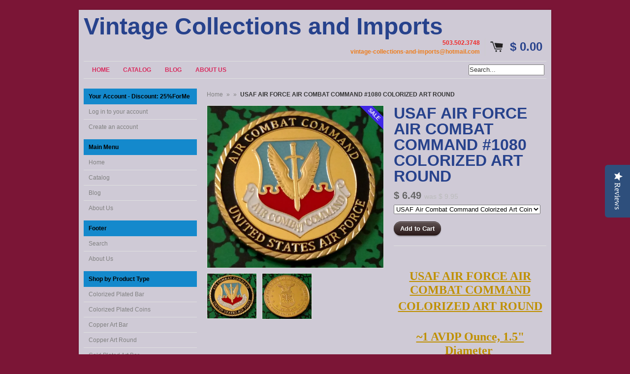

--- FILE ---
content_type: text/html; charset=utf-8
request_url: https://vintage-collections-and-imports.com/products/usaf-air-force-air-combat-command-1080-colorized-art-round
body_size: 16386
content:
<!DOCTYPE html>
<!--[if lt IE 7 ]> <html lang="en" class="no-js ie6"> <![endif]-->
<!--[if IE 7 ]>    <html lang="en" class="no-js ie7"> <![endif]-->
<!--[if IE 8 ]>    <html lang="en" class="no-js ie8"> <![endif]-->
<!--[if IE 9 ]>    <html lang="en" class="no-js ie9"> <![endif]-->
<!--[if (gt IE 9)|!(IE)]><!--> <html lang="en" class="no-js"> <!--<![endif]-->
<head>
 <script type="text/javascript">
(function e(){var e=document.createElement("script");e.type="text/javascript",e.async=true,e.src="//staticw2.yotpo.com/AWliDKElPskSnYVufZnwihqoilA8BeNj8LTdOrwS/widget.js";var t=document.getElementsByTagName("script")[0];t.parentNode.insertBefore(e,t)})();
</script>
 
<link href="https://az833301.vo.msecnd.net/css/LimeSpot.Storefront-1.01.min.css" rel="stylesheet" />



  
  <link rel="shortcut icon" href="//vintage-collections-and-imports.com/cdn/shop/t/2/assets/favicon.png?v=45" type="image/png" />
  <meta charset="utf-8" />
  <meta http-equiv="X-UA-Compatible" content="IE=edge,chrome=1" />

  <title>
  USAF AIR FORCE AIR COMBAT COMMAND #1080 COLORIZED ART ROUND &ndash; Vintage Collections and Imports
  </title>
  
  <link rel="canonical" href="https://vintage-collections-and-imports.com/products/usaf-air-force-air-combat-command-1080-colorized-art-round" />

  <script>window.performance && window.performance.mark && window.performance.mark('shopify.content_for_header.start');</script><meta id="shopify-digital-wallet" name="shopify-digital-wallet" content="/6522689/digital_wallets/dialog">
<meta name="shopify-checkout-api-token" content="0cf38f43796c6460474dcc5173e6e620">
<meta id="in-context-paypal-metadata" data-shop-id="6522689" data-venmo-supported="false" data-environment="production" data-locale="en_US" data-paypal-v4="true" data-currency="USD">
<link rel="alternate" type="application/json+oembed" href="https://vintage-collections-and-imports.com/products/usaf-air-force-air-combat-command-1080-colorized-art-round.oembed">
<script async="async" src="/checkouts/internal/preloads.js?locale=en-US"></script>
<link rel="preconnect" href="https://shop.app" crossorigin="anonymous">
<script async="async" src="https://shop.app/checkouts/internal/preloads.js?locale=en-US&shop_id=6522689" crossorigin="anonymous"></script>
<script id="shopify-features" type="application/json">{"accessToken":"0cf38f43796c6460474dcc5173e6e620","betas":["rich-media-storefront-analytics"],"domain":"vintage-collections-and-imports.com","predictiveSearch":true,"shopId":6522689,"locale":"en"}</script>
<script>var Shopify = Shopify || {};
Shopify.shop = "vintage-collections-and-imports.myshopify.com";
Shopify.locale = "en";
Shopify.currency = {"active":"USD","rate":"1.0"};
Shopify.country = "US";
Shopify.theme = {"name":"Expo","id":10853827,"schema_name":null,"schema_version":null,"theme_store_id":186,"role":"main"};
Shopify.theme.handle = "null";
Shopify.theme.style = {"id":null,"handle":null};
Shopify.cdnHost = "vintage-collections-and-imports.com/cdn";
Shopify.routes = Shopify.routes || {};
Shopify.routes.root = "/";</script>
<script type="module">!function(o){(o.Shopify=o.Shopify||{}).modules=!0}(window);</script>
<script>!function(o){function n(){var o=[];function n(){o.push(Array.prototype.slice.apply(arguments))}return n.q=o,n}var t=o.Shopify=o.Shopify||{};t.loadFeatures=n(),t.autoloadFeatures=n()}(window);</script>
<script>
  window.ShopifyPay = window.ShopifyPay || {};
  window.ShopifyPay.apiHost = "shop.app\/pay";
  window.ShopifyPay.redirectState = null;
</script>
<script id="shop-js-analytics" type="application/json">{"pageType":"product"}</script>
<script defer="defer" async type="module" src="//vintage-collections-and-imports.com/cdn/shopifycloud/shop-js/modules/v2/client.init-shop-cart-sync_BdyHc3Nr.en.esm.js"></script>
<script defer="defer" async type="module" src="//vintage-collections-and-imports.com/cdn/shopifycloud/shop-js/modules/v2/chunk.common_Daul8nwZ.esm.js"></script>
<script type="module">
  await import("//vintage-collections-and-imports.com/cdn/shopifycloud/shop-js/modules/v2/client.init-shop-cart-sync_BdyHc3Nr.en.esm.js");
await import("//vintage-collections-and-imports.com/cdn/shopifycloud/shop-js/modules/v2/chunk.common_Daul8nwZ.esm.js");

  window.Shopify.SignInWithShop?.initShopCartSync?.({"fedCMEnabled":true,"windoidEnabled":true});

</script>
<script>
  window.Shopify = window.Shopify || {};
  if (!window.Shopify.featureAssets) window.Shopify.featureAssets = {};
  window.Shopify.featureAssets['shop-js'] = {"shop-cart-sync":["modules/v2/client.shop-cart-sync_QYOiDySF.en.esm.js","modules/v2/chunk.common_Daul8nwZ.esm.js"],"init-fed-cm":["modules/v2/client.init-fed-cm_DchLp9rc.en.esm.js","modules/v2/chunk.common_Daul8nwZ.esm.js"],"shop-button":["modules/v2/client.shop-button_OV7bAJc5.en.esm.js","modules/v2/chunk.common_Daul8nwZ.esm.js"],"init-windoid":["modules/v2/client.init-windoid_DwxFKQ8e.en.esm.js","modules/v2/chunk.common_Daul8nwZ.esm.js"],"shop-cash-offers":["modules/v2/client.shop-cash-offers_DWtL6Bq3.en.esm.js","modules/v2/chunk.common_Daul8nwZ.esm.js","modules/v2/chunk.modal_CQq8HTM6.esm.js"],"shop-toast-manager":["modules/v2/client.shop-toast-manager_CX9r1SjA.en.esm.js","modules/v2/chunk.common_Daul8nwZ.esm.js"],"init-shop-email-lookup-coordinator":["modules/v2/client.init-shop-email-lookup-coordinator_UhKnw74l.en.esm.js","modules/v2/chunk.common_Daul8nwZ.esm.js"],"pay-button":["modules/v2/client.pay-button_DzxNnLDY.en.esm.js","modules/v2/chunk.common_Daul8nwZ.esm.js"],"avatar":["modules/v2/client.avatar_BTnouDA3.en.esm.js"],"init-shop-cart-sync":["modules/v2/client.init-shop-cart-sync_BdyHc3Nr.en.esm.js","modules/v2/chunk.common_Daul8nwZ.esm.js"],"shop-login-button":["modules/v2/client.shop-login-button_D8B466_1.en.esm.js","modules/v2/chunk.common_Daul8nwZ.esm.js","modules/v2/chunk.modal_CQq8HTM6.esm.js"],"init-customer-accounts-sign-up":["modules/v2/client.init-customer-accounts-sign-up_C8fpPm4i.en.esm.js","modules/v2/client.shop-login-button_D8B466_1.en.esm.js","modules/v2/chunk.common_Daul8nwZ.esm.js","modules/v2/chunk.modal_CQq8HTM6.esm.js"],"init-shop-for-new-customer-accounts":["modules/v2/client.init-shop-for-new-customer-accounts_CVTO0Ztu.en.esm.js","modules/v2/client.shop-login-button_D8B466_1.en.esm.js","modules/v2/chunk.common_Daul8nwZ.esm.js","modules/v2/chunk.modal_CQq8HTM6.esm.js"],"init-customer-accounts":["modules/v2/client.init-customer-accounts_dRgKMfrE.en.esm.js","modules/v2/client.shop-login-button_D8B466_1.en.esm.js","modules/v2/chunk.common_Daul8nwZ.esm.js","modules/v2/chunk.modal_CQq8HTM6.esm.js"],"shop-follow-button":["modules/v2/client.shop-follow-button_CkZpjEct.en.esm.js","modules/v2/chunk.common_Daul8nwZ.esm.js","modules/v2/chunk.modal_CQq8HTM6.esm.js"],"lead-capture":["modules/v2/client.lead-capture_BntHBhfp.en.esm.js","modules/v2/chunk.common_Daul8nwZ.esm.js","modules/v2/chunk.modal_CQq8HTM6.esm.js"],"checkout-modal":["modules/v2/client.checkout-modal_CfxcYbTm.en.esm.js","modules/v2/chunk.common_Daul8nwZ.esm.js","modules/v2/chunk.modal_CQq8HTM6.esm.js"],"shop-login":["modules/v2/client.shop-login_Da4GZ2H6.en.esm.js","modules/v2/chunk.common_Daul8nwZ.esm.js","modules/v2/chunk.modal_CQq8HTM6.esm.js"],"payment-terms":["modules/v2/client.payment-terms_MV4M3zvL.en.esm.js","modules/v2/chunk.common_Daul8nwZ.esm.js","modules/v2/chunk.modal_CQq8HTM6.esm.js"]};
</script>
<script>(function() {
  var isLoaded = false;
  function asyncLoad() {
    if (isLoaded) return;
    isLoaded = true;
    var urls = ["https:\/\/soundest.net\/inShop\/Embed\/shopify.js?shop=vintage-collections-and-imports.myshopify.com"];
    for (var i = 0; i < urls.length; i++) {
      var s = document.createElement('script');
      s.type = 'text/javascript';
      s.async = true;
      s.src = urls[i];
      var x = document.getElementsByTagName('script')[0];
      x.parentNode.insertBefore(s, x);
    }
  };
  if(window.attachEvent) {
    window.attachEvent('onload', asyncLoad);
  } else {
    window.addEventListener('load', asyncLoad, false);
  }
})();</script>
<script id="__st">var __st={"a":6522689,"offset":-18000,"reqid":"aa4edc30-1cd4-4a5c-8f98-1fe792d99b1a-1769004633","pageurl":"vintage-collections-and-imports.com\/products\/usaf-air-force-air-combat-command-1080-colorized-art-round","u":"291f478bbae2","p":"product","rtyp":"product","rid":5543263683};</script>
<script>window.ShopifyPaypalV4VisibilityTracking = true;</script>
<script id="captcha-bootstrap">!function(){'use strict';const t='contact',e='account',n='new_comment',o=[[t,t],['blogs',n],['comments',n],[t,'customer']],c=[[e,'customer_login'],[e,'guest_login'],[e,'recover_customer_password'],[e,'create_customer']],r=t=>t.map((([t,e])=>`form[action*='/${t}']:not([data-nocaptcha='true']) input[name='form_type'][value='${e}']`)).join(','),a=t=>()=>t?[...document.querySelectorAll(t)].map((t=>t.form)):[];function s(){const t=[...o],e=r(t);return a(e)}const i='password',u='form_key',d=['recaptcha-v3-token','g-recaptcha-response','h-captcha-response',i],f=()=>{try{return window.sessionStorage}catch{return}},m='__shopify_v',_=t=>t.elements[u];function p(t,e,n=!1){try{const o=window.sessionStorage,c=JSON.parse(o.getItem(e)),{data:r}=function(t){const{data:e,action:n}=t;return t[m]||n?{data:e,action:n}:{data:t,action:n}}(c);for(const[e,n]of Object.entries(r))t.elements[e]&&(t.elements[e].value=n);n&&o.removeItem(e)}catch(o){console.error('form repopulation failed',{error:o})}}const l='form_type',E='cptcha';function T(t){t.dataset[E]=!0}const w=window,h=w.document,L='Shopify',v='ce_forms',y='captcha';let A=!1;((t,e)=>{const n=(g='f06e6c50-85a8-45c8-87d0-21a2b65856fe',I='https://cdn.shopify.com/shopifycloud/storefront-forms-hcaptcha/ce_storefront_forms_captcha_hcaptcha.v1.5.2.iife.js',D={infoText:'Protected by hCaptcha',privacyText:'Privacy',termsText:'Terms'},(t,e,n)=>{const o=w[L][v],c=o.bindForm;if(c)return c(t,g,e,D).then(n);var r;o.q.push([[t,g,e,D],n]),r=I,A||(h.body.append(Object.assign(h.createElement('script'),{id:'captcha-provider',async:!0,src:r})),A=!0)});var g,I,D;w[L]=w[L]||{},w[L][v]=w[L][v]||{},w[L][v].q=[],w[L][y]=w[L][y]||{},w[L][y].protect=function(t,e){n(t,void 0,e),T(t)},Object.freeze(w[L][y]),function(t,e,n,w,h,L){const[v,y,A,g]=function(t,e,n){const i=e?o:[],u=t?c:[],d=[...i,...u],f=r(d),m=r(i),_=r(d.filter((([t,e])=>n.includes(e))));return[a(f),a(m),a(_),s()]}(w,h,L),I=t=>{const e=t.target;return e instanceof HTMLFormElement?e:e&&e.form},D=t=>v().includes(t);t.addEventListener('submit',(t=>{const e=I(t);if(!e)return;const n=D(e)&&!e.dataset.hcaptchaBound&&!e.dataset.recaptchaBound,o=_(e),c=g().includes(e)&&(!o||!o.value);(n||c)&&t.preventDefault(),c&&!n&&(function(t){try{if(!f())return;!function(t){const e=f();if(!e)return;const n=_(t);if(!n)return;const o=n.value;o&&e.removeItem(o)}(t);const e=Array.from(Array(32),(()=>Math.random().toString(36)[2])).join('');!function(t,e){_(t)||t.append(Object.assign(document.createElement('input'),{type:'hidden',name:u})),t.elements[u].value=e}(t,e),function(t,e){const n=f();if(!n)return;const o=[...t.querySelectorAll(`input[type='${i}']`)].map((({name:t})=>t)),c=[...d,...o],r={};for(const[a,s]of new FormData(t).entries())c.includes(a)||(r[a]=s);n.setItem(e,JSON.stringify({[m]:1,action:t.action,data:r}))}(t,e)}catch(e){console.error('failed to persist form',e)}}(e),e.submit())}));const S=(t,e)=>{t&&!t.dataset[E]&&(n(t,e.some((e=>e===t))),T(t))};for(const o of['focusin','change'])t.addEventListener(o,(t=>{const e=I(t);D(e)&&S(e,y())}));const B=e.get('form_key'),M=e.get(l),P=B&&M;t.addEventListener('DOMContentLoaded',(()=>{const t=y();if(P)for(const e of t)e.elements[l].value===M&&p(e,B);[...new Set([...A(),...v().filter((t=>'true'===t.dataset.shopifyCaptcha))])].forEach((e=>S(e,t)))}))}(h,new URLSearchParams(w.location.search),n,t,e,['guest_login'])})(!0,!0)}();</script>
<script integrity="sha256-4kQ18oKyAcykRKYeNunJcIwy7WH5gtpwJnB7kiuLZ1E=" data-source-attribution="shopify.loadfeatures" defer="defer" src="//vintage-collections-and-imports.com/cdn/shopifycloud/storefront/assets/storefront/load_feature-a0a9edcb.js" crossorigin="anonymous"></script>
<script crossorigin="anonymous" defer="defer" src="//vintage-collections-and-imports.com/cdn/shopifycloud/storefront/assets/shopify_pay/storefront-65b4c6d7.js?v=20250812"></script>
<script data-source-attribution="shopify.dynamic_checkout.dynamic.init">var Shopify=Shopify||{};Shopify.PaymentButton=Shopify.PaymentButton||{isStorefrontPortableWallets:!0,init:function(){window.Shopify.PaymentButton.init=function(){};var t=document.createElement("script");t.src="https://vintage-collections-and-imports.com/cdn/shopifycloud/portable-wallets/latest/portable-wallets.en.js",t.type="module",document.head.appendChild(t)}};
</script>
<script data-source-attribution="shopify.dynamic_checkout.buyer_consent">
  function portableWalletsHideBuyerConsent(e){var t=document.getElementById("shopify-buyer-consent"),n=document.getElementById("shopify-subscription-policy-button");t&&n&&(t.classList.add("hidden"),t.setAttribute("aria-hidden","true"),n.removeEventListener("click",e))}function portableWalletsShowBuyerConsent(e){var t=document.getElementById("shopify-buyer-consent"),n=document.getElementById("shopify-subscription-policy-button");t&&n&&(t.classList.remove("hidden"),t.removeAttribute("aria-hidden"),n.addEventListener("click",e))}window.Shopify?.PaymentButton&&(window.Shopify.PaymentButton.hideBuyerConsent=portableWalletsHideBuyerConsent,window.Shopify.PaymentButton.showBuyerConsent=portableWalletsShowBuyerConsent);
</script>
<script data-source-attribution="shopify.dynamic_checkout.cart.bootstrap">document.addEventListener("DOMContentLoaded",(function(){function t(){return document.querySelector("shopify-accelerated-checkout-cart, shopify-accelerated-checkout")}if(t())Shopify.PaymentButton.init();else{new MutationObserver((function(e,n){t()&&(Shopify.PaymentButton.init(),n.disconnect())})).observe(document.body,{childList:!0,subtree:!0})}}));
</script>
<link id="shopify-accelerated-checkout-styles" rel="stylesheet" media="screen" href="https://vintage-collections-and-imports.com/cdn/shopifycloud/portable-wallets/latest/accelerated-checkout-backwards-compat.css" crossorigin="anonymous">
<style id="shopify-accelerated-checkout-cart">
        #shopify-buyer-consent {
  margin-top: 1em;
  display: inline-block;
  width: 100%;
}

#shopify-buyer-consent.hidden {
  display: none;
}

#shopify-subscription-policy-button {
  background: none;
  border: none;
  padding: 0;
  text-decoration: underline;
  font-size: inherit;
  cursor: pointer;
}

#shopify-subscription-policy-button::before {
  box-shadow: none;
}

      </style>

<script>window.performance && window.performance.mark && window.performance.mark('shopify.content_for_header.end');</script>
  
  
  <meta name="description" content="  USAF AIR FORCE AIR COMBAT COMMAND COLORIZED ART ROUND   ~1 AVDP Ounce, 1.5&quot; Diameter          SEALED IN A NEW AIRTITE FOR PROTECTION   *THIS ITEM IS NOT SOLID GOLD, NOR MINT ISSUED*  " />
  

  
  <meta property="og:type" content="product" />
  <meta property="og:title" content="USAF AIR FORCE AIR COMBAT COMMAND #1080 COLORIZED ART ROUND" />
  
  <meta property="og:image" content="http://vintage-collections-and-imports.com/cdn/shop/products/IMG_20160301_144457272_grande.jpg?v=1456942424" />
  <meta property="og:image:secure_url" content="https://vintage-collections-and-imports.com/cdn/shop/products/IMG_20160301_144457272_grande.jpg?v=1456942424" />
  
  <meta property="og:image" content="http://vintage-collections-and-imports.com/cdn/shop/products/IMG_20160301_144356930_1bf894be-81f2-446a-9203-53676cb5db70_grande.jpg?v=1456942423" />
  <meta property="og:image:secure_url" content="https://vintage-collections-and-imports.com/cdn/shop/products/IMG_20160301_144356930_1bf894be-81f2-446a-9203-53676cb5db70_grande.jpg?v=1456942423" />
  
  <meta property="og:price:amount" content="6.49" />
  <meta property="og:price:currency" content="USD" />



<meta property="og:description" content="  USAF AIR FORCE AIR COMBAT COMMAND COLORIZED ART ROUND   ~1 AVDP Ounce, 1.5&quot; Diameter          SEALED IN A NEW AIRTITE FOR PROTECTION   *THIS ITEM IS NOT SOLID GOLD, NOR MINT ISSUED*  " />

<meta property="og:url" content="https://vintage-collections-and-imports.com/products/usaf-air-force-air-combat-command-1080-colorized-art-round" />
<meta property="og:site_name" content="Vintage Collections and Imports" />
  
 

  <meta name="twitter:card" content="product" />
  <meta name="twitter:title" content="USAF AIR FORCE AIR COMBAT COMMAND #1080 COLORIZED ART ROUND" />
  <meta name="twitter:description" content=" USAF AIR FORCE AIR COMBAT COMMANDCOLORIZED ART ROUND          ~1 AVDP Ounce, 1.5&quot; Diameter                   SEALED IN A NEW AIRTITE FOR PROTECTION          *THIS ITEM IS NOT SOLID GOLD,..." />
  <meta name="twitter:image" content="http://vintage-collections-and-imports.com/cdn/shop/products/IMG_20160301_144457272_large.jpg?v=1456942424" />
  <meta name="twitter:label1" content="PRICE" />
  <meta name="twitter:data1" content="$ 6.49 USD" />
  <meta name="twitter:label2" content="VENDOR" />
  <meta name="twitter:data2" content="Vintage Collections and Imports" />


  <link href="//vintage-collections-and-imports.com/cdn/shop/t/2/assets/reset.css?v=38988880943494880401410799701" rel="stylesheet" type="text/css" media="all" />
  <link href="//vintage-collections-and-imports.com/cdn/shop/t/2/assets/shop.css?v=18244343886389627561674755866" rel="stylesheet" type="text/css" media="all" />

  <!--[if IE]>
  <link href="//vintage-collections-and-imports.com/cdn/shop/t/2/assets/ie.css?v=20893732254284901971410812903" rel="stylesheet" type="text/css" media="all" />
  <![endif]-->
  <!--[if IE 9]>
  <link href="//vintage-collections-and-imports.com/cdn/shop/t/2/assets/ie9.css?v=105384586227680509811410799700" rel="stylesheet" type="text/css" media="all" />
  <![endif]-->
  <!--[if IE 8]>
  <link href="//vintage-collections-and-imports.com/cdn/shop/t/2/assets/ie8.css?v=111603181540343972631410799700" rel="stylesheet" type="text/css" media="all" />
  <![endif]-->
  <!--[if IE 7]>
  <link href="//vintage-collections-and-imports.com/cdn/shop/t/2/assets/ie7.css?v=173378181123267971031410799700" rel="stylesheet" type="text/css" media="all" />
  <![endif]-->
  <!--[if lt IE 7 ]>
  <link href="//vintage-collections-and-imports.com/cdn/shop/t/2/assets/ie6.css?v=76105847964199069671410799700" rel="stylesheet" type="text/css" media="all" />
  <![endif]-->

  <script src="//vintage-collections-and-imports.com/cdn/shop/t/2/assets/modernizr.js?v=147981083846799747481410799701" type="text/javascript"></script>

  <script type="text/javascript" src="//ajax.googleapis.com/ajax/libs/jquery/1.7/jquery.min.js"></script>

  

  <script src="//vintage-collections-and-imports.com/cdn/shopifycloud/storefront/assets/themes_support/option_selection-b017cd28.js" type="text/javascript"></script>
  <script src="//vintage-collections-and-imports.com/cdn/shopifycloud/storefront/assets/themes_support/api.jquery-7ab1a3a4.js" type="text/javascript"></script>
  <script src="//vintage-collections-and-imports.com/cdn/shop/t/2/assets/ajaxify-shop.js?v=157414510973137182221410799702" type="text/javascript"></script>
  
  

  <script src="//vintage-collections-and-imports.com/cdn/shop/t/2/assets/jquery-ui-1.8.6.js?v=108138107927768720921410799700" type="text/javascript"></script>
  <script src="//vintage-collections-and-imports.com/cdn/shop/t/2/assets/jquery.cookie.js?v=180546688930259148121410799700" type="text/javascript"></script>
  <script src="//vintage-collections-and-imports.com/cdn/shop/t/2/assets/jquery.slider.js?v=107590931238608458111410799701" type="text/javascript"></script>
  <script src="//vintage-collections-and-imports.com/cdn/shop/t/2/assets/jquery.zoom.min.js?v=7098547149633335911410799701" type="text/javascript"></script>
  <script src="//vintage-collections-and-imports.com/cdn/shop/t/2/assets/shop.js?v=162588390038187119431460772161" type="text/javascript"></script>

  

  <script type="text/javascript">
  Shopify.money_format = "$ {{amount}}";
  </script>

  
<link href="https://monorail-edge.shopifysvc.com" rel="dns-prefetch">
<script>(function(){if ("sendBeacon" in navigator && "performance" in window) {try {var session_token_from_headers = performance.getEntriesByType('navigation')[0].serverTiming.find(x => x.name == '_s').description;} catch {var session_token_from_headers = undefined;}var session_cookie_matches = document.cookie.match(/_shopify_s=([^;]*)/);var session_token_from_cookie = session_cookie_matches && session_cookie_matches.length === 2 ? session_cookie_matches[1] : "";var session_token = session_token_from_headers || session_token_from_cookie || "";function handle_abandonment_event(e) {var entries = performance.getEntries().filter(function(entry) {return /monorail-edge.shopifysvc.com/.test(entry.name);});if (!window.abandonment_tracked && entries.length === 0) {window.abandonment_tracked = true;var currentMs = Date.now();var navigation_start = performance.timing.navigationStart;var payload = {shop_id: 6522689,url: window.location.href,navigation_start,duration: currentMs - navigation_start,session_token,page_type: "product"};window.navigator.sendBeacon("https://monorail-edge.shopifysvc.com/v1/produce", JSON.stringify({schema_id: "online_store_buyer_site_abandonment/1.1",payload: payload,metadata: {event_created_at_ms: currentMs,event_sent_at_ms: currentMs}}));}}window.addEventListener('pagehide', handle_abandonment_event);}}());</script>
<script id="web-pixels-manager-setup">(function e(e,d,r,n,o){if(void 0===o&&(o={}),!Boolean(null===(a=null===(i=window.Shopify)||void 0===i?void 0:i.analytics)||void 0===a?void 0:a.replayQueue)){var i,a;window.Shopify=window.Shopify||{};var t=window.Shopify;t.analytics=t.analytics||{};var s=t.analytics;s.replayQueue=[],s.publish=function(e,d,r){return s.replayQueue.push([e,d,r]),!0};try{self.performance.mark("wpm:start")}catch(e){}var l=function(){var e={modern:/Edge?\/(1{2}[4-9]|1[2-9]\d|[2-9]\d{2}|\d{4,})\.\d+(\.\d+|)|Firefox\/(1{2}[4-9]|1[2-9]\d|[2-9]\d{2}|\d{4,})\.\d+(\.\d+|)|Chrom(ium|e)\/(9{2}|\d{3,})\.\d+(\.\d+|)|(Maci|X1{2}).+ Version\/(15\.\d+|(1[6-9]|[2-9]\d|\d{3,})\.\d+)([,.]\d+|)( \(\w+\)|)( Mobile\/\w+|) Safari\/|Chrome.+OPR\/(9{2}|\d{3,})\.\d+\.\d+|(CPU[ +]OS|iPhone[ +]OS|CPU[ +]iPhone|CPU IPhone OS|CPU iPad OS)[ +]+(15[._]\d+|(1[6-9]|[2-9]\d|\d{3,})[._]\d+)([._]\d+|)|Android:?[ /-](13[3-9]|1[4-9]\d|[2-9]\d{2}|\d{4,})(\.\d+|)(\.\d+|)|Android.+Firefox\/(13[5-9]|1[4-9]\d|[2-9]\d{2}|\d{4,})\.\d+(\.\d+|)|Android.+Chrom(ium|e)\/(13[3-9]|1[4-9]\d|[2-9]\d{2}|\d{4,})\.\d+(\.\d+|)|SamsungBrowser\/([2-9]\d|\d{3,})\.\d+/,legacy:/Edge?\/(1[6-9]|[2-9]\d|\d{3,})\.\d+(\.\d+|)|Firefox\/(5[4-9]|[6-9]\d|\d{3,})\.\d+(\.\d+|)|Chrom(ium|e)\/(5[1-9]|[6-9]\d|\d{3,})\.\d+(\.\d+|)([\d.]+$|.*Safari\/(?![\d.]+ Edge\/[\d.]+$))|(Maci|X1{2}).+ Version\/(10\.\d+|(1[1-9]|[2-9]\d|\d{3,})\.\d+)([,.]\d+|)( \(\w+\)|)( Mobile\/\w+|) Safari\/|Chrome.+OPR\/(3[89]|[4-9]\d|\d{3,})\.\d+\.\d+|(CPU[ +]OS|iPhone[ +]OS|CPU[ +]iPhone|CPU IPhone OS|CPU iPad OS)[ +]+(10[._]\d+|(1[1-9]|[2-9]\d|\d{3,})[._]\d+)([._]\d+|)|Android:?[ /-](13[3-9]|1[4-9]\d|[2-9]\d{2}|\d{4,})(\.\d+|)(\.\d+|)|Mobile Safari.+OPR\/([89]\d|\d{3,})\.\d+\.\d+|Android.+Firefox\/(13[5-9]|1[4-9]\d|[2-9]\d{2}|\d{4,})\.\d+(\.\d+|)|Android.+Chrom(ium|e)\/(13[3-9]|1[4-9]\d|[2-9]\d{2}|\d{4,})\.\d+(\.\d+|)|Android.+(UC? ?Browser|UCWEB|U3)[ /]?(15\.([5-9]|\d{2,})|(1[6-9]|[2-9]\d|\d{3,})\.\d+)\.\d+|SamsungBrowser\/(5\.\d+|([6-9]|\d{2,})\.\d+)|Android.+MQ{2}Browser\/(14(\.(9|\d{2,})|)|(1[5-9]|[2-9]\d|\d{3,})(\.\d+|))(\.\d+|)|K[Aa][Ii]OS\/(3\.\d+|([4-9]|\d{2,})\.\d+)(\.\d+|)/},d=e.modern,r=e.legacy,n=navigator.userAgent;return n.match(d)?"modern":n.match(r)?"legacy":"unknown"}(),u="modern"===l?"modern":"legacy",c=(null!=n?n:{modern:"",legacy:""})[u],f=function(e){return[e.baseUrl,"/wpm","/b",e.hashVersion,"modern"===e.buildTarget?"m":"l",".js"].join("")}({baseUrl:d,hashVersion:r,buildTarget:u}),m=function(e){var d=e.version,r=e.bundleTarget,n=e.surface,o=e.pageUrl,i=e.monorailEndpoint;return{emit:function(e){var a=e.status,t=e.errorMsg,s=(new Date).getTime(),l=JSON.stringify({metadata:{event_sent_at_ms:s},events:[{schema_id:"web_pixels_manager_load/3.1",payload:{version:d,bundle_target:r,page_url:o,status:a,surface:n,error_msg:t},metadata:{event_created_at_ms:s}}]});if(!i)return console&&console.warn&&console.warn("[Web Pixels Manager] No Monorail endpoint provided, skipping logging."),!1;try{return self.navigator.sendBeacon.bind(self.navigator)(i,l)}catch(e){}var u=new XMLHttpRequest;try{return u.open("POST",i,!0),u.setRequestHeader("Content-Type","text/plain"),u.send(l),!0}catch(e){return console&&console.warn&&console.warn("[Web Pixels Manager] Got an unhandled error while logging to Monorail."),!1}}}}({version:r,bundleTarget:l,surface:e.surface,pageUrl:self.location.href,monorailEndpoint:e.monorailEndpoint});try{o.browserTarget=l,function(e){var d=e.src,r=e.async,n=void 0===r||r,o=e.onload,i=e.onerror,a=e.sri,t=e.scriptDataAttributes,s=void 0===t?{}:t,l=document.createElement("script"),u=document.querySelector("head"),c=document.querySelector("body");if(l.async=n,l.src=d,a&&(l.integrity=a,l.crossOrigin="anonymous"),s)for(var f in s)if(Object.prototype.hasOwnProperty.call(s,f))try{l.dataset[f]=s[f]}catch(e){}if(o&&l.addEventListener("load",o),i&&l.addEventListener("error",i),u)u.appendChild(l);else{if(!c)throw new Error("Did not find a head or body element to append the script");c.appendChild(l)}}({src:f,async:!0,onload:function(){if(!function(){var e,d;return Boolean(null===(d=null===(e=window.Shopify)||void 0===e?void 0:e.analytics)||void 0===d?void 0:d.initialized)}()){var d=window.webPixelsManager.init(e)||void 0;if(d){var r=window.Shopify.analytics;r.replayQueue.forEach((function(e){var r=e[0],n=e[1],o=e[2];d.publishCustomEvent(r,n,o)})),r.replayQueue=[],r.publish=d.publishCustomEvent,r.visitor=d.visitor,r.initialized=!0}}},onerror:function(){return m.emit({status:"failed",errorMsg:"".concat(f," has failed to load")})},sri:function(e){var d=/^sha384-[A-Za-z0-9+/=]+$/;return"string"==typeof e&&d.test(e)}(c)?c:"",scriptDataAttributes:o}),m.emit({status:"loading"})}catch(e){m.emit({status:"failed",errorMsg:(null==e?void 0:e.message)||"Unknown error"})}}})({shopId: 6522689,storefrontBaseUrl: "https://vintage-collections-and-imports.com",extensionsBaseUrl: "https://extensions.shopifycdn.com/cdn/shopifycloud/web-pixels-manager",monorailEndpoint: "https://monorail-edge.shopifysvc.com/unstable/produce_batch",surface: "storefront-renderer",enabledBetaFlags: ["2dca8a86"],webPixelsConfigList: [{"id":"103678022","eventPayloadVersion":"v1","runtimeContext":"LAX","scriptVersion":"1","type":"CUSTOM","privacyPurposes":["ANALYTICS"],"name":"Google Analytics tag (migrated)"},{"id":"shopify-app-pixel","configuration":"{}","eventPayloadVersion":"v1","runtimeContext":"STRICT","scriptVersion":"0450","apiClientId":"shopify-pixel","type":"APP","privacyPurposes":["ANALYTICS","MARKETING"]},{"id":"shopify-custom-pixel","eventPayloadVersion":"v1","runtimeContext":"LAX","scriptVersion":"0450","apiClientId":"shopify-pixel","type":"CUSTOM","privacyPurposes":["ANALYTICS","MARKETING"]}],isMerchantRequest: false,initData: {"shop":{"name":"Vintage Collections and Imports","paymentSettings":{"currencyCode":"USD"},"myshopifyDomain":"vintage-collections-and-imports.myshopify.com","countryCode":"US","storefrontUrl":"https:\/\/vintage-collections-and-imports.com"},"customer":null,"cart":null,"checkout":null,"productVariants":[{"price":{"amount":6.49,"currencyCode":"USD"},"product":{"title":"USAF AIR FORCE AIR COMBAT COMMAND #1080 COLORIZED ART ROUND","vendor":"Vintage Collections and Imports","id":"5543263683","untranslatedTitle":"USAF AIR FORCE AIR COMBAT COMMAND #1080 COLORIZED ART ROUND","url":"\/products\/usaf-air-force-air-combat-command-1080-colorized-art-round","type":"Colorized Plated Coins"},"id":"17089233347","image":{"src":"\/\/vintage-collections-and-imports.com\/cdn\/shop\/products\/IMG_20160301_144457272.jpg?v=1456942424"},"sku":"CB1080","title":"USAF Air Combat Command Colorized Art Coin","untranslatedTitle":"USAF Air Combat Command Colorized Art Coin"}],"purchasingCompany":null},},"https://vintage-collections-and-imports.com/cdn","fcfee988w5aeb613cpc8e4bc33m6693e112",{"modern":"","legacy":""},{"shopId":"6522689","storefrontBaseUrl":"https:\/\/vintage-collections-and-imports.com","extensionBaseUrl":"https:\/\/extensions.shopifycdn.com\/cdn\/shopifycloud\/web-pixels-manager","surface":"storefront-renderer","enabledBetaFlags":"[\"2dca8a86\"]","isMerchantRequest":"false","hashVersion":"fcfee988w5aeb613cpc8e4bc33m6693e112","publish":"custom","events":"[[\"page_viewed\",{}],[\"product_viewed\",{\"productVariant\":{\"price\":{\"amount\":6.49,\"currencyCode\":\"USD\"},\"product\":{\"title\":\"USAF AIR FORCE AIR COMBAT COMMAND #1080 COLORIZED ART ROUND\",\"vendor\":\"Vintage Collections and Imports\",\"id\":\"5543263683\",\"untranslatedTitle\":\"USAF AIR FORCE AIR COMBAT COMMAND #1080 COLORIZED ART ROUND\",\"url\":\"\/products\/usaf-air-force-air-combat-command-1080-colorized-art-round\",\"type\":\"Colorized Plated Coins\"},\"id\":\"17089233347\",\"image\":{\"src\":\"\/\/vintage-collections-and-imports.com\/cdn\/shop\/products\/IMG_20160301_144457272.jpg?v=1456942424\"},\"sku\":\"CB1080\",\"title\":\"USAF Air Combat Command Colorized Art Coin\",\"untranslatedTitle\":\"USAF Air Combat Command Colorized Art Coin\"}}]]"});</script><script>
  window.ShopifyAnalytics = window.ShopifyAnalytics || {};
  window.ShopifyAnalytics.meta = window.ShopifyAnalytics.meta || {};
  window.ShopifyAnalytics.meta.currency = 'USD';
  var meta = {"product":{"id":5543263683,"gid":"gid:\/\/shopify\/Product\/5543263683","vendor":"Vintage Collections and Imports","type":"Colorized Plated Coins","handle":"usaf-air-force-air-combat-command-1080-colorized-art-round","variants":[{"id":17089233347,"price":649,"name":"USAF AIR FORCE AIR COMBAT COMMAND #1080 COLORIZED ART ROUND - USAF Air Combat Command Colorized Art Coin","public_title":"USAF Air Combat Command Colorized Art Coin","sku":"CB1080"}],"remote":false},"page":{"pageType":"product","resourceType":"product","resourceId":5543263683,"requestId":"aa4edc30-1cd4-4a5c-8f98-1fe792d99b1a-1769004633"}};
  for (var attr in meta) {
    window.ShopifyAnalytics.meta[attr] = meta[attr];
  }
</script>
<script class="analytics">
  (function () {
    var customDocumentWrite = function(content) {
      var jquery = null;

      if (window.jQuery) {
        jquery = window.jQuery;
      } else if (window.Checkout && window.Checkout.$) {
        jquery = window.Checkout.$;
      }

      if (jquery) {
        jquery('body').append(content);
      }
    };

    var hasLoggedConversion = function(token) {
      if (token) {
        return document.cookie.indexOf('loggedConversion=' + token) !== -1;
      }
      return false;
    }

    var setCookieIfConversion = function(token) {
      if (token) {
        var twoMonthsFromNow = new Date(Date.now());
        twoMonthsFromNow.setMonth(twoMonthsFromNow.getMonth() + 2);

        document.cookie = 'loggedConversion=' + token + '; expires=' + twoMonthsFromNow;
      }
    }

    var trekkie = window.ShopifyAnalytics.lib = window.trekkie = window.trekkie || [];
    if (trekkie.integrations) {
      return;
    }
    trekkie.methods = [
      'identify',
      'page',
      'ready',
      'track',
      'trackForm',
      'trackLink'
    ];
    trekkie.factory = function(method) {
      return function() {
        var args = Array.prototype.slice.call(arguments);
        args.unshift(method);
        trekkie.push(args);
        return trekkie;
      };
    };
    for (var i = 0; i < trekkie.methods.length; i++) {
      var key = trekkie.methods[i];
      trekkie[key] = trekkie.factory(key);
    }
    trekkie.load = function(config) {
      trekkie.config = config || {};
      trekkie.config.initialDocumentCookie = document.cookie;
      var first = document.getElementsByTagName('script')[0];
      var script = document.createElement('script');
      script.type = 'text/javascript';
      script.onerror = function(e) {
        var scriptFallback = document.createElement('script');
        scriptFallback.type = 'text/javascript';
        scriptFallback.onerror = function(error) {
                var Monorail = {
      produce: function produce(monorailDomain, schemaId, payload) {
        var currentMs = new Date().getTime();
        var event = {
          schema_id: schemaId,
          payload: payload,
          metadata: {
            event_created_at_ms: currentMs,
            event_sent_at_ms: currentMs
          }
        };
        return Monorail.sendRequest("https://" + monorailDomain + "/v1/produce", JSON.stringify(event));
      },
      sendRequest: function sendRequest(endpointUrl, payload) {
        // Try the sendBeacon API
        if (window && window.navigator && typeof window.navigator.sendBeacon === 'function' && typeof window.Blob === 'function' && !Monorail.isIos12()) {
          var blobData = new window.Blob([payload], {
            type: 'text/plain'
          });

          if (window.navigator.sendBeacon(endpointUrl, blobData)) {
            return true;
          } // sendBeacon was not successful

        } // XHR beacon

        var xhr = new XMLHttpRequest();

        try {
          xhr.open('POST', endpointUrl);
          xhr.setRequestHeader('Content-Type', 'text/plain');
          xhr.send(payload);
        } catch (e) {
          console.log(e);
        }

        return false;
      },
      isIos12: function isIos12() {
        return window.navigator.userAgent.lastIndexOf('iPhone; CPU iPhone OS 12_') !== -1 || window.navigator.userAgent.lastIndexOf('iPad; CPU OS 12_') !== -1;
      }
    };
    Monorail.produce('monorail-edge.shopifysvc.com',
      'trekkie_storefront_load_errors/1.1',
      {shop_id: 6522689,
      theme_id: 10853827,
      app_name: "storefront",
      context_url: window.location.href,
      source_url: "//vintage-collections-and-imports.com/cdn/s/trekkie.storefront.cd680fe47e6c39ca5d5df5f0a32d569bc48c0f27.min.js"});

        };
        scriptFallback.async = true;
        scriptFallback.src = '//vintage-collections-and-imports.com/cdn/s/trekkie.storefront.cd680fe47e6c39ca5d5df5f0a32d569bc48c0f27.min.js';
        first.parentNode.insertBefore(scriptFallback, first);
      };
      script.async = true;
      script.src = '//vintage-collections-and-imports.com/cdn/s/trekkie.storefront.cd680fe47e6c39ca5d5df5f0a32d569bc48c0f27.min.js';
      first.parentNode.insertBefore(script, first);
    };
    trekkie.load(
      {"Trekkie":{"appName":"storefront","development":false,"defaultAttributes":{"shopId":6522689,"isMerchantRequest":null,"themeId":10853827,"themeCityHash":"906810300023830045","contentLanguage":"en","currency":"USD","eventMetadataId":"b46780d9-a927-4fa7-a61f-f9a4f0f6641c"},"isServerSideCookieWritingEnabled":true,"monorailRegion":"shop_domain","enabledBetaFlags":["65f19447"]},"Session Attribution":{},"S2S":{"facebookCapiEnabled":false,"source":"trekkie-storefront-renderer","apiClientId":580111}}
    );

    var loaded = false;
    trekkie.ready(function() {
      if (loaded) return;
      loaded = true;

      window.ShopifyAnalytics.lib = window.trekkie;

      var originalDocumentWrite = document.write;
      document.write = customDocumentWrite;
      try { window.ShopifyAnalytics.merchantGoogleAnalytics.call(this); } catch(error) {};
      document.write = originalDocumentWrite;

      window.ShopifyAnalytics.lib.page(null,{"pageType":"product","resourceType":"product","resourceId":5543263683,"requestId":"aa4edc30-1cd4-4a5c-8f98-1fe792d99b1a-1769004633","shopifyEmitted":true});

      var match = window.location.pathname.match(/checkouts\/(.+)\/(thank_you|post_purchase)/)
      var token = match? match[1]: undefined;
      if (!hasLoggedConversion(token)) {
        setCookieIfConversion(token);
        window.ShopifyAnalytics.lib.track("Viewed Product",{"currency":"USD","variantId":17089233347,"productId":5543263683,"productGid":"gid:\/\/shopify\/Product\/5543263683","name":"USAF AIR FORCE AIR COMBAT COMMAND #1080 COLORIZED ART ROUND - USAF Air Combat Command Colorized Art Coin","price":"6.49","sku":"CB1080","brand":"Vintage Collections and Imports","variant":"USAF Air Combat Command Colorized Art Coin","category":"Colorized Plated Coins","nonInteraction":true,"remote":false},undefined,undefined,{"shopifyEmitted":true});
      window.ShopifyAnalytics.lib.track("monorail:\/\/trekkie_storefront_viewed_product\/1.1",{"currency":"USD","variantId":17089233347,"productId":5543263683,"productGid":"gid:\/\/shopify\/Product\/5543263683","name":"USAF AIR FORCE AIR COMBAT COMMAND #1080 COLORIZED ART ROUND - USAF Air Combat Command Colorized Art Coin","price":"6.49","sku":"CB1080","brand":"Vintage Collections and Imports","variant":"USAF Air Combat Command Colorized Art Coin","category":"Colorized Plated Coins","nonInteraction":true,"remote":false,"referer":"https:\/\/vintage-collections-and-imports.com\/products\/usaf-air-force-air-combat-command-1080-colorized-art-round"});
      }
    });


        var eventsListenerScript = document.createElement('script');
        eventsListenerScript.async = true;
        eventsListenerScript.src = "//vintage-collections-and-imports.com/cdn/shopifycloud/storefront/assets/shop_events_listener-3da45d37.js";
        document.getElementsByTagName('head')[0].appendChild(eventsListenerScript);

})();</script>
  <script>
  if (!window.ga || (window.ga && typeof window.ga !== 'function')) {
    window.ga = function ga() {
      (window.ga.q = window.ga.q || []).push(arguments);
      if (window.Shopify && window.Shopify.analytics && typeof window.Shopify.analytics.publish === 'function') {
        window.Shopify.analytics.publish("ga_stub_called", {}, {sendTo: "google_osp_migration"});
      }
      console.error("Shopify's Google Analytics stub called with:", Array.from(arguments), "\nSee https://help.shopify.com/manual/promoting-marketing/pixels/pixel-migration#google for more information.");
    };
    if (window.Shopify && window.Shopify.analytics && typeof window.Shopify.analytics.publish === 'function') {
      window.Shopify.analytics.publish("ga_stub_initialized", {}, {sendTo: "google_osp_migration"});
    }
  }
</script>
<script
  defer
  src="https://vintage-collections-and-imports.com/cdn/shopifycloud/perf-kit/shopify-perf-kit-3.0.4.min.js"
  data-application="storefront-renderer"
  data-shop-id="6522689"
  data-render-region="gcp-us-central1"
  data-page-type="product"
  data-theme-instance-id="10853827"
  data-theme-name=""
  data-theme-version=""
  data-monorail-region="shop_domain"
  data-resource-timing-sampling-rate="10"
  data-shs="true"
  data-shs-beacon="true"
  data-shs-export-with-fetch="true"
  data-shs-logs-sample-rate="1"
  data-shs-beacon-endpoint="https://vintage-collections-and-imports.com/api/collect"
></script>
</head>

<body>
  <div class="wrapper clearfix">
    <header class="clearfix">
      <div class="logo">
        
        <h1><a href="/">Vintage Collections and Imports</a></h1>
        
      </div> <!-- /.logo -->
      <div class="fr clearfix">
        <div class="fr cart-summary">
          <span class="cart">
            <h3>
              <a href="/cart">
                <span class="cart-total-items clearfix">
                  
                  <span class="total_price fl">$ 0.00</span>
                  
                </span>
              </a>
            </h3>
          </span>
          <div id="item-added" style="display:none;">'Item' was added to your cart.</div>
        </div> <!-- /.cart-summary -->
        <div class="fr contact-info">
          <span class="tel">503.502.3748</span>
          <span class="email"><a href="mailto:vintage-collections-and-imports@hotmail.com">vintage-collections-and-imports@hotmail.com</a></span>
        </div>
      </div> 
    </header>

    <nav class="main">
      <ul class="clearfix">
        
        
        <li>
        <a href="/" class=""><span>Home</span></a>
        
        
      </li>
      
      
        
        <li>
        <a href="/collections/all" class=""><span>Catalog</span></a>
        
        
      </li>
      
      
        
        <li class="dropdown">
        <a href="/blogs/news" class=""><span>Blog</span></a>
        
        
        <ul class="dropdown">
          
          <li><a href="/blogs/news/16600883-first-post">First Post</a></li>
          
        </ul>
        
      </li>
      
      
        
        <li>
        <a href="/pages/about-us" class=""><span>About Us</span></a>
        
        
      </li>
      
      
      <li class="fr">
        <form id="search_form" class="searchform" name="search" action="/search">
          
          <input type="text" class="replace" name="q" value="Search..." />
          
        </form>
      </li>
    </ul>
  </nav>

  <section id="body" class="clearfix">
    <div class="sidebar">
      
<nav>
  <span class="heading">Your Account - Discount: 25%ForMe</span>
  <ul>
  
    <li><a href="/account/login" id="customer_login_link">Log in to your account</a></li>
    
    <li><a href="/account/register" id="customer_register_link">Create an account</a></li>
    
  
  </ul>
</nav>


<nav>
  <span class="heading">Main Menu</span>
  <ul>
    
      
  
    <li><a href="/">Home</a></li>
  

    
      
  
    <li><a href="/collections/all">Catalog</a></li>
  

    
      
  
    <li><a href="/blogs/news">Blog</a></li>
  

    
      
  
    <li><a href="/pages/about-us">About Us</a></li>
  

    
  </ul>
</nav>


<nav>
  <span class="heading">Footer</span>
  <ul>
    
      
  
    <li><a href="/search">Search</a></li>
  

    
      
  
    <li><a href="/pages/about-us">About Us</a></li>
  

    
  </ul>
</nav>





<nav>
  <span class="heading">Shop by Product Type</span>
  <ul>
    
    <li><a href="/collections/types?q=Colorized%20Plated%20Bar" title="Colorized Plated Bar">Colorized Plated Bar</a></li>
    
    <li><a href="/collections/types?q=Colorized%20Plated%20Coins" title="Colorized Plated Coins">Colorized Plated Coins</a></li>
    
    <li><a href="/collections/types?q=Copper%20Art%20Bar" title="Copper Art Bar">Copper Art Bar</a></li>
    
    <li><a href="/collections/types?q=Copper%20Art%20Round" title="Copper Art Round">Copper Art Round</a></li>
    
    <li><a href="/collections/types?q=Gold%20Plated%20Art%20Bar" title="Gold Plated Art Bar">Gold Plated Art Bar</a></li>
    
    <li><a href="/collections/types?q=Gold%20Plated%20Art%20Coin" title="Gold Plated Art Coin">Gold Plated Art Coin</a></li>
    
    <li><a href="/collections/types?q=Silver%20Plated%20Art%20Bar" title="Silver Plated Art Bar">Silver Plated Art Bar</a></li>
    
    <li><a href="/collections/types?q=Silver%20Plated%20Art%20Coin" title="Silver Plated Art Coin">Silver Plated Art Coin</a></li>
    
  </ul>
</nav>


<nav>
  <span class="heading">Shop by Product Vendor</span>
  <ul>
    
    <li><a href="/collections/vendors?q=Vintage%20Collections%20and%20Imports" title="Vintage Collections and Imports">Vintage Collections and Imports</a></li>
    
  </ul>
</nav>


<nav>
  <span class="heading">Recent Blog Articles</span>
  <ul>
    
    <li><a href="/blogs/news/16600883-first-post">First Post</a></li>
    
  </ul>
</nav>


<nav>
  <span class="heading">About Us</span>
  <div>
    Vintage Collections and Imports is a specialty store providing great collectibles and gift items at reasonable prices.  We offer challenge coins and bars... available in solid copper, silver and gold plated brass.  While these are not investment pieces, at times, we do offer copper, silver, and gold bullion rounds and... <a href="/pages/about-us">Read more</a>
  </div>
</nav>

    </div>
    <div class="main">
      
      
<div id="breadcrumb" class="clearfix">
  <a href="/">Home</a><span class="divider">&raquo;</span>
  
  
  
  
  
  <a href=""></a><span class="divider">&raquo;</span>
  
  USAF AIR FORCE AIR COMBAT COMMAND #1080 COLORIZED ART ROUND
  
  
  
  
  
  
  
  
</div> <!-- /#breadcrumb -->

      
      <div id="product" class="usaf-air-force-air-combat-command-1080-colorized-art-round clearfix" itemscope itemtype="http://schema.org/Product">
  <meta itemprop="url" content="https://vintage-collections-and-imports.com/products/usaf-air-force-air-combat-command-1080-colorized-art-round" />
  <meta itemprop="image" content="//vintage-collections-and-imports.com/cdn/shop/products/IMG_20160301_144457272_grande.jpg?v=1456942424" />
  <meta itemprop="name" content="USAF AIR FORCE AIR COMBAT COMMAND #1080 COLORIZED ART ROUND" />
  <div class="product_body clearfix">
    <div class="images">
      <div class="featured">
        <div class="image">
          
          <img src="//vintage-collections-and-imports.com/cdn/shop/products/IMG_20160301_144457272_grande.jpg?v=1456942424" alt="USAF AIR FORCE AIR COMBAT COMMAND #1080 COLORIZED ART ROUND - 1" />
        </div>
        <span class="sale">SALE</span>
      </div> <!-- /.featured -->
      
      <div class="thumbs clearfix">
        
        <div class="image">
          <a href="//vintage-collections-and-imports.com/cdn/shop/products/IMG_20160301_144457272_grande.jpg?v=1456942424">
            <img src="//vintage-collections-and-imports.com/cdn/shop/products/IMG_20160301_144457272_small.jpg?v=1456942424" alt="USAF AIR FORCE AIR COMBAT COMMAND #1080 COLORIZED ART ROUND - 1" />
          </a>
        </div>
        
        <div class="image">
          <a href="//vintage-collections-and-imports.com/cdn/shop/products/IMG_20160301_144356930_1bf894be-81f2-446a-9203-53676cb5db70_grande.jpg?v=1456942423">
            <img src="//vintage-collections-and-imports.com/cdn/shop/products/IMG_20160301_144356930_1bf894be-81f2-446a-9203-53676cb5db70_small.jpg?v=1456942423" alt="USAF AIR FORCE AIR COMBAT COMMAND #1080 COLORIZED ART ROUND - 1" />
          </a>
        </div>
        
      </div><!-- /.thumbs -->
      
    </div> <!-- /.images -->

    <div class="content" itemprop="offers" itemscope itemtype="http://schema.org/Offer">

      <meta itemprop="priceCurrency" content="USD" />
      
      <link itemprop="availability" href="http://schema.org/InStock" />
      

      
      <h2 class="title">USAF AIR FORCE AIR COMBAT COMMAND #1080 COLORIZED ART ROUND</h2>
      
      
      
      <h4 class="price" id="price-preview"><span itemprop="price">$ 6.49</span> <span>was $ 9.95</span></h4>
      

      
      
      
       

      <form id="add-item-form" action="/cart/add" method="post" class="variants clearfix">
        <div class="select clearfix" >
          <select id="product-select" name="id" style="display:none">
            
            <option  selected="selected"  value="17089233347">USAF Air Combat Command Colorized Art Coin - $ 6.49</option>
            
          </select>
        </div>
        <div class="purchase clearfix">
          
            <span><input type="submit" name="add" id="add-to-cart" value="Add to Cart" class="cart" /></span>
          
        </div>
      </form>

      
      <div class="description" itemprop="description">
        <p> </p>
<p align="center"><span style="font-size: x-large;" size="5"><span style="color: #bf9000;"><span style="font-family: Georgia;" color="#b34a20" face="Georgia"><span style="text-decoration: underline;"><strong>USAF AIR FORCE AIR COMBAT COMMAND</strong></span></span></span></span></p>
<p align="center"><span style="font-size: x-large;" size="5"><span style="color: #bf9000;"><span style="font-family: Georgia;" color="#b34a20" face="Georgia"><span style="text-decoration: underline;"><strong>COLORIZED ART ROUND</strong></span></span><strong><span style="font-family: Georgia;" color="#b34a20" face="Georgia"> </span></strong></span></span></p>
<p align="center"> </p>
<span style="color: #bf9000;"><strong> <span style="text-decoration: underline;"> </span> </strong></span>
<p align="center"><span style="color: #bf9000;"><strong><span style="font-size: x-large;" size="5"> <span style="font-family: helvetica;"> <span style="font-family: Georgia;" face="Georgia"> <span color="#b34a20"> <span style="text-decoration: underline;"> ~1 AVDP Ounce, 1.5" Diameter</span></span></span></span></span><span style="font-size: x-large;" size="5"><span style="font-family: Georgia;" face="Georgia"> </span> </span></strong></span></p>
<span style="color: #bf9000;"><strong> <span style="text-decoration: underline;"> <span style="font-size: medium;" size="3"> </span> </span> </strong></span>
<p><span style="color: #bf9000;"><strong><span style="font-size: large;" size="4">  <span style="font-family: Georgia;" face="Georgia"></span>  </span><span style="font-size: medium;" size="3"> <span color="#009300"> <span style="font-family: Georgia;" face="Georgia"> </span></span></span></strong></span></p>
<div align="center"><span style="color: #bf9000;"><strong><span style="font-size: medium;" size="3"> <span color="#330099"> <span color="#339900"> <span style="font-size: large;" size="4"> <span style="font-family: Georgia; font-size: x-large;" size="5" face="Georgia"> <span style="text-decoration: underline;">SEALED IN A NEW AIRTITE FOR PROTECTION</span> </span> </span> </span> </span> </span></strong></span></div>
<div align="center"><span style="color: #bf9000;"><strong><span style="font-size: medium;" size="3"><span color="#330099"><span color="#339900"><span style="font-size: large;" size="4"><span style="font-family: Georgia; font-size: x-large;" size="5" face="Georgia"></span></span></span></span></span></strong></span></div>
<div align="center"><span style="color: #bf9000;"><strong><span style="text-decoration: underline;"> <span style="font-family: Georgia; font-size: x-large;" size="5" color="#339900" face="Georgia"></span> </span></strong></span></div>
<div align="center"><span style="color: #bf9000;"><strong><span style="text-decoration: underline;"></span></strong></span></div>
<div align="center"><span style="color: #bf9000;"><strong><span style="font-family: Georgia;" face="Georgia"> <span style="font-size: x-large;" size="5"> </span> </span></strong></span></div>
<div align="center">
<div align="center">
<div align="center">
<div align="center">
<div align="center">
<div align="center">
<div align="center"><span style="color: #bf9000;"><strong><span style="font-size: medium;" size="3"><span style="text-decoration: underline;"><span style="font-family: Georgia; font-size: x-large;" size="5" color="#08d6f7" face="Georgia">*THIS ITEM IS NOT SOLID GOLD, NOR MINT ISSUED*</span></span></span></strong></span></div>
<div align="center">
<p> </p>
</div>
</div>
</div>
</div>
</div>
</div>
</div>
      </div>
      

      

    </div> <!-- /.content -->
  </div> <!-- /.product_body -->


  
  <div class="social">
    
    <div class="tweet">
      <a href="//twitter.com/share" class="twitter-share-button" data-url="https://vintage-collections-and-imports.com/products/usaf-air-force-air-combat-command-1080-colorized-art-round" data-count="horizontal" data-via="shopify">Tweet</a><script src="//platform.twitter.com/widgets.js"></script>
    </div>
    
    
    <script src="//connect.facebook.net/en_US/all.js#xfbml=1"></script><fb:like href="https://vintage-collections-and-imports.com/products/usaf-air-force-air-combat-command-1080-colorized-art-round" send="true" width="450" show_faces="false" font=""></fb:like>
    
  </div>
  

  
  <div class="facebook-comments" style="margin-top:15px">
    <script src="//connect.facebook.net/en_US/all.js#xfbml=1"></script><fb:comments href="https://vintage-collections-and-imports.com/products/usaf-air-force-air-combat-command-1080-colorized-art-round" num_posts="4" width="660"></fb:comments>
  </div>
  

  
  
  
</div> <!-- /#product -->


<div id="recently-viewed" class="collection recently-viewed-products" style="display:none;">
  <h3>Recently Viewed Items</h3>
  <div class="products clearfix"></div>
</div> <!-- /#recently-viewed -->


<script type="text/javascript">
jQuery(function() {
  if(jQuery.cookie("viewed-products") != null){ // if cookie exists...
    var products = jQuery.cookie("viewed-products");
    var productHandles = products.split(" ");
    var matches = 0;
    var limit = 4;
    for(var i = (productHandles.length - 1); i >= 0; i--) {
      
      if(productHandles[i] != "usaf-air-force-air-combat-command-1080-colorized-art-round" && productHandles[i] != "" && (matches < limit)){
        Shopify.getProduct(productHandles[i]);
        matches++;
      }
      
    }

    
    if(products.indexOf("usaf-air-force-air-combat-command-1080-colorized-art-round") == -1){ // add current product to list if it isn't already there
    products += " usaf-air-force-air-combat-command-1080-colorized-art-round";
    jQuery.cookie("viewed-products", products, {path: "/"});
    } else { // if it is already there, push it to the end of the string
      var newstring = remove(products, 'usaf-air-force-air-combat-command-1080-colorized-art-round');
      newstring += " usaf-air-force-air-combat-command-1080-colorized-art-round";
      jQuery.cookie("viewed-products", newstring.replace(/ /g,' '), {path: "/"});
    }
    
    } else { // create cookie if it doesn't already exist
    jQuery.cookie("viewed-products", "usaf-air-force-air-combat-command-1080-colorized-art-round", {path: "/"});
  }
});
</script>
<script type="text/javascript">
// <![CDATA[  
var selectCallback = function(variant, selector) {
  if (variant) {
    if (variant.featured_image) {
      var newImage = variant.featured_image;
      var mainImageEl = $('.featured .image img')[0];
      Shopify.Image.switchImage(newImage, mainImageEl, ExpoTheme.switchImage);
    }    
    if(variant.price < variant.compare_at_price){
      jQuery('#price-preview').html(Shopify.formatMoney(variant.price, "$ {{amount}}") + " <span>was " + Shopify.formatMoney(variant.compare_at_price, "$ {{amount}}") + "</span>");
    } else {
      jQuery('#price-preview').html(Shopify.formatMoney(variant.price, "$ {{amount}}"));
    }
    
    if (variant.available) {
      jQuery('#add-to-cart').removeAttr('disabled').removeClass('disabled').val('Add to Cart');
    }
    else { 
      // variant is sold out.
      jQuery('#add-to-cart').val('Sold Out').addClass('disabled').attr('disabled', 'disabled');      
    }


  } else {
    // variant doesn't exist.
    jQuery('#add-to-cart').val('Unavailable').addClass('disabled').attr('disabled', 'disabled');  
    jQuery('#price-preview').empty();
  }
};

function remove(s, t) {
  i = s.indexOf(t);
  r = "";
  if (i == -1) return s;
  r += s.substring(0,i) + remove(s.substring(i + t.length), t);
  return r;
}

// initialize multi selector for product
jQuery(function() {
  new Shopify.OptionSelectors("product-select", { product: {"id":5543263683,"title":"USAF AIR FORCE AIR COMBAT COMMAND #1080 COLORIZED ART ROUND","handle":"usaf-air-force-air-combat-command-1080-colorized-art-round","description":"\u003cp\u003e \u003c\/p\u003e\n\u003cp align=\"center\"\u003e\u003cspan style=\"font-size: x-large;\" size=\"5\"\u003e\u003cspan style=\"color: #bf9000;\"\u003e\u003cspan style=\"font-family: Georgia;\" color=\"#b34a20\" face=\"Georgia\"\u003e\u003cspan style=\"text-decoration: underline;\"\u003e\u003cstrong\u003eUSAF AIR FORCE AIR COMBAT COMMAND\u003c\/strong\u003e\u003c\/span\u003e\u003c\/span\u003e\u003c\/span\u003e\u003c\/span\u003e\u003c\/p\u003e\n\u003cp align=\"center\"\u003e\u003cspan style=\"font-size: x-large;\" size=\"5\"\u003e\u003cspan style=\"color: #bf9000;\"\u003e\u003cspan style=\"font-family: Georgia;\" color=\"#b34a20\" face=\"Georgia\"\u003e\u003cspan style=\"text-decoration: underline;\"\u003e\u003cstrong\u003eCOLORIZED ART ROUND\u003c\/strong\u003e\u003c\/span\u003e\u003c\/span\u003e\u003cstrong\u003e\u003cspan style=\"font-family: Georgia;\" color=\"#b34a20\" face=\"Georgia\"\u003e \u003c\/span\u003e\u003c\/strong\u003e\u003c\/span\u003e\u003c\/span\u003e\u003c\/p\u003e\n\u003cp align=\"center\"\u003e \u003c\/p\u003e\n\u003cspan style=\"color: #bf9000;\"\u003e\u003cstrong\u003e \u003cspan style=\"text-decoration: underline;\"\u003e \u003c\/span\u003e \u003c\/strong\u003e\u003c\/span\u003e\n\u003cp align=\"center\"\u003e\u003cspan style=\"color: #bf9000;\"\u003e\u003cstrong\u003e\u003cspan style=\"font-size: x-large;\" size=\"5\"\u003e \u003cspan style=\"font-family: helvetica;\"\u003e \u003cspan style=\"font-family: Georgia;\" face=\"Georgia\"\u003e \u003cspan color=\"#b34a20\"\u003e \u003cspan style=\"text-decoration: underline;\"\u003e ~1 AVDP Ounce, 1.5\" Diameter\u003c\/span\u003e\u003c\/span\u003e\u003c\/span\u003e\u003c\/span\u003e\u003c\/span\u003e\u003cspan style=\"font-size: x-large;\" size=\"5\"\u003e\u003cspan style=\"font-family: Georgia;\" face=\"Georgia\"\u003e \u003c\/span\u003e \u003c\/span\u003e\u003c\/strong\u003e\u003c\/span\u003e\u003c\/p\u003e\n\u003cspan style=\"color: #bf9000;\"\u003e\u003cstrong\u003e \u003cspan style=\"text-decoration: underline;\"\u003e \u003cspan style=\"font-size: medium;\" size=\"3\"\u003e \u003c\/span\u003e \u003c\/span\u003e \u003c\/strong\u003e\u003c\/span\u003e\n\u003cp\u003e\u003cspan style=\"color: #bf9000;\"\u003e\u003cstrong\u003e\u003cspan style=\"font-size: large;\" size=\"4\"\u003e  \u003cspan style=\"font-family: Georgia;\" face=\"Georgia\"\u003e\u003c\/span\u003e  \u003c\/span\u003e\u003cspan style=\"font-size: medium;\" size=\"3\"\u003e \u003cspan color=\"#009300\"\u003e \u003cspan style=\"font-family: Georgia;\" face=\"Georgia\"\u003e \u003c\/span\u003e\u003c\/span\u003e\u003c\/span\u003e\u003c\/strong\u003e\u003c\/span\u003e\u003c\/p\u003e\n\u003cdiv align=\"center\"\u003e\u003cspan style=\"color: #bf9000;\"\u003e\u003cstrong\u003e\u003cspan style=\"font-size: medium;\" size=\"3\"\u003e \u003cspan color=\"#330099\"\u003e \u003cspan color=\"#339900\"\u003e \u003cspan style=\"font-size: large;\" size=\"4\"\u003e \u003cspan style=\"font-family: Georgia; font-size: x-large;\" size=\"5\" face=\"Georgia\"\u003e \u003cspan style=\"text-decoration: underline;\"\u003eSEALED IN A NEW AIRTITE FOR PROTECTION\u003c\/span\u003e \u003c\/span\u003e \u003c\/span\u003e \u003c\/span\u003e \u003c\/span\u003e \u003c\/span\u003e\u003c\/strong\u003e\u003c\/span\u003e\u003c\/div\u003e\n\u003cdiv align=\"center\"\u003e\u003cspan style=\"color: #bf9000;\"\u003e\u003cstrong\u003e\u003cspan style=\"font-size: medium;\" size=\"3\"\u003e\u003cspan color=\"#330099\"\u003e\u003cspan color=\"#339900\"\u003e\u003cspan style=\"font-size: large;\" size=\"4\"\u003e\u003cspan style=\"font-family: Georgia; font-size: x-large;\" size=\"5\" face=\"Georgia\"\u003e\u003c\/span\u003e\u003c\/span\u003e\u003c\/span\u003e\u003c\/span\u003e\u003c\/span\u003e\u003c\/strong\u003e\u003c\/span\u003e\u003c\/div\u003e\n\u003cdiv align=\"center\"\u003e\u003cspan style=\"color: #bf9000;\"\u003e\u003cstrong\u003e\u003cspan style=\"text-decoration: underline;\"\u003e \u003cspan style=\"font-family: Georgia; font-size: x-large;\" size=\"5\" color=\"#339900\" face=\"Georgia\"\u003e\u003c\/span\u003e \u003c\/span\u003e\u003c\/strong\u003e\u003c\/span\u003e\u003c\/div\u003e\n\u003cdiv align=\"center\"\u003e\u003cspan style=\"color: #bf9000;\"\u003e\u003cstrong\u003e\u003cspan style=\"text-decoration: underline;\"\u003e\u003c\/span\u003e\u003c\/strong\u003e\u003c\/span\u003e\u003c\/div\u003e\n\u003cdiv align=\"center\"\u003e\u003cspan style=\"color: #bf9000;\"\u003e\u003cstrong\u003e\u003cspan style=\"font-family: Georgia;\" face=\"Georgia\"\u003e \u003cspan style=\"font-size: x-large;\" size=\"5\"\u003e \u003c\/span\u003e \u003c\/span\u003e\u003c\/strong\u003e\u003c\/span\u003e\u003c\/div\u003e\n\u003cdiv align=\"center\"\u003e\n\u003cdiv align=\"center\"\u003e\n\u003cdiv align=\"center\"\u003e\n\u003cdiv align=\"center\"\u003e\n\u003cdiv align=\"center\"\u003e\n\u003cdiv align=\"center\"\u003e\n\u003cdiv align=\"center\"\u003e\u003cspan style=\"color: #bf9000;\"\u003e\u003cstrong\u003e\u003cspan style=\"font-size: medium;\" size=\"3\"\u003e\u003cspan style=\"text-decoration: underline;\"\u003e\u003cspan style=\"font-family: Georgia; font-size: x-large;\" size=\"5\" color=\"#08d6f7\" face=\"Georgia\"\u003e*THIS ITEM IS NOT SOLID GOLD, NOR MINT ISSUED*\u003c\/span\u003e\u003c\/span\u003e\u003c\/span\u003e\u003c\/strong\u003e\u003c\/span\u003e\u003c\/div\u003e\n\u003cdiv align=\"center\"\u003e\n\u003cp\u003e \u003c\/p\u003e\n\u003c\/div\u003e\n\u003c\/div\u003e\n\u003c\/div\u003e\n\u003c\/div\u003e\n\u003c\/div\u003e\n\u003c\/div\u003e\n\u003c\/div\u003e","published_at":"2021-10-07T11:01:02-04:00","created_at":"2016-03-02T13:12:49-05:00","vendor":"Vintage Collections and Imports","type":"Colorized Plated Coins","tags":["Colorized","Military"],"price":649,"price_min":649,"price_max":649,"available":true,"price_varies":false,"compare_at_price":995,"compare_at_price_min":995,"compare_at_price_max":995,"compare_at_price_varies":false,"variants":[{"id":17089233347,"title":"USAF Air Combat Command Colorized Art Coin","option1":"USAF Air Combat Command Colorized Art Coin","option2":null,"option3":null,"sku":"CB1080","requires_shipping":true,"taxable":false,"featured_image":null,"available":true,"name":"USAF AIR FORCE AIR COMBAT COMMAND #1080 COLORIZED ART ROUND - USAF Air Combat Command Colorized Art Coin","public_title":"USAF Air Combat Command Colorized Art Coin","options":["USAF Air Combat Command Colorized Art Coin"],"price":649,"weight":45,"compare_at_price":995,"inventory_quantity":-3,"inventory_management":"shopify","inventory_policy":"continue","barcode":"","requires_selling_plan":false,"selling_plan_allocations":[]}],"images":["\/\/vintage-collections-and-imports.com\/cdn\/shop\/products\/IMG_20160301_144457272.jpg?v=1456942424","\/\/vintage-collections-and-imports.com\/cdn\/shop\/products\/IMG_20160301_144356930_1bf894be-81f2-446a-9203-53676cb5db70.jpg?v=1456942423"],"featured_image":"\/\/vintage-collections-and-imports.com\/cdn\/shop\/products\/IMG_20160301_144457272.jpg?v=1456942424","options":["Title"],"media":[{"alt":"USAF AIR FORCE AIR COMBAT COMMAND #1080 COLORIZED ART ROUND - 1","id":40349073478,"position":1,"preview_image":{"aspect_ratio":1.095,"height":913,"width":1000,"src":"\/\/vintage-collections-and-imports.com\/cdn\/shop\/products\/IMG_20160301_144457272.jpg?v=1456942424"},"aspect_ratio":1.095,"height":913,"media_type":"image","src":"\/\/vintage-collections-and-imports.com\/cdn\/shop\/products\/IMG_20160301_144457272.jpg?v=1456942424","width":1000},{"alt":"USAF AIR FORCE AIR COMBAT COMMAND #1080 COLORIZED ART ROUND - 1","id":40349106246,"position":2,"preview_image":{"aspect_ratio":1.093,"height":915,"width":1000,"src":"\/\/vintage-collections-and-imports.com\/cdn\/shop\/products\/IMG_20160301_144356930_1bf894be-81f2-446a-9203-53676cb5db70.jpg?v=1456942423"},"aspect_ratio":1.093,"height":915,"media_type":"image","src":"\/\/vintage-collections-and-imports.com\/cdn\/shop\/products\/IMG_20160301_144356930_1bf894be-81f2-446a-9203-53676cb5db70.jpg?v=1456942423","width":1000}],"requires_selling_plan":false,"selling_plan_groups":[],"content":"\u003cp\u003e \u003c\/p\u003e\n\u003cp align=\"center\"\u003e\u003cspan style=\"font-size: x-large;\" size=\"5\"\u003e\u003cspan style=\"color: #bf9000;\"\u003e\u003cspan style=\"font-family: Georgia;\" color=\"#b34a20\" face=\"Georgia\"\u003e\u003cspan style=\"text-decoration: underline;\"\u003e\u003cstrong\u003eUSAF AIR FORCE AIR COMBAT COMMAND\u003c\/strong\u003e\u003c\/span\u003e\u003c\/span\u003e\u003c\/span\u003e\u003c\/span\u003e\u003c\/p\u003e\n\u003cp align=\"center\"\u003e\u003cspan style=\"font-size: x-large;\" size=\"5\"\u003e\u003cspan style=\"color: #bf9000;\"\u003e\u003cspan style=\"font-family: Georgia;\" color=\"#b34a20\" face=\"Georgia\"\u003e\u003cspan style=\"text-decoration: underline;\"\u003e\u003cstrong\u003eCOLORIZED ART ROUND\u003c\/strong\u003e\u003c\/span\u003e\u003c\/span\u003e\u003cstrong\u003e\u003cspan style=\"font-family: Georgia;\" color=\"#b34a20\" face=\"Georgia\"\u003e \u003c\/span\u003e\u003c\/strong\u003e\u003c\/span\u003e\u003c\/span\u003e\u003c\/p\u003e\n\u003cp align=\"center\"\u003e \u003c\/p\u003e\n\u003cspan style=\"color: #bf9000;\"\u003e\u003cstrong\u003e \u003cspan style=\"text-decoration: underline;\"\u003e \u003c\/span\u003e \u003c\/strong\u003e\u003c\/span\u003e\n\u003cp align=\"center\"\u003e\u003cspan style=\"color: #bf9000;\"\u003e\u003cstrong\u003e\u003cspan style=\"font-size: x-large;\" size=\"5\"\u003e \u003cspan style=\"font-family: helvetica;\"\u003e \u003cspan style=\"font-family: Georgia;\" face=\"Georgia\"\u003e \u003cspan color=\"#b34a20\"\u003e \u003cspan style=\"text-decoration: underline;\"\u003e ~1 AVDP Ounce, 1.5\" Diameter\u003c\/span\u003e\u003c\/span\u003e\u003c\/span\u003e\u003c\/span\u003e\u003c\/span\u003e\u003cspan style=\"font-size: x-large;\" size=\"5\"\u003e\u003cspan style=\"font-family: Georgia;\" face=\"Georgia\"\u003e \u003c\/span\u003e \u003c\/span\u003e\u003c\/strong\u003e\u003c\/span\u003e\u003c\/p\u003e\n\u003cspan style=\"color: #bf9000;\"\u003e\u003cstrong\u003e \u003cspan style=\"text-decoration: underline;\"\u003e \u003cspan style=\"font-size: medium;\" size=\"3\"\u003e \u003c\/span\u003e \u003c\/span\u003e \u003c\/strong\u003e\u003c\/span\u003e\n\u003cp\u003e\u003cspan style=\"color: #bf9000;\"\u003e\u003cstrong\u003e\u003cspan style=\"font-size: large;\" size=\"4\"\u003e  \u003cspan style=\"font-family: Georgia;\" face=\"Georgia\"\u003e\u003c\/span\u003e  \u003c\/span\u003e\u003cspan style=\"font-size: medium;\" size=\"3\"\u003e \u003cspan color=\"#009300\"\u003e \u003cspan style=\"font-family: Georgia;\" face=\"Georgia\"\u003e \u003c\/span\u003e\u003c\/span\u003e\u003c\/span\u003e\u003c\/strong\u003e\u003c\/span\u003e\u003c\/p\u003e\n\u003cdiv align=\"center\"\u003e\u003cspan style=\"color: #bf9000;\"\u003e\u003cstrong\u003e\u003cspan style=\"font-size: medium;\" size=\"3\"\u003e \u003cspan color=\"#330099\"\u003e \u003cspan color=\"#339900\"\u003e \u003cspan style=\"font-size: large;\" size=\"4\"\u003e \u003cspan style=\"font-family: Georgia; font-size: x-large;\" size=\"5\" face=\"Georgia\"\u003e \u003cspan style=\"text-decoration: underline;\"\u003eSEALED IN A NEW AIRTITE FOR PROTECTION\u003c\/span\u003e \u003c\/span\u003e \u003c\/span\u003e \u003c\/span\u003e \u003c\/span\u003e \u003c\/span\u003e\u003c\/strong\u003e\u003c\/span\u003e\u003c\/div\u003e\n\u003cdiv align=\"center\"\u003e\u003cspan style=\"color: #bf9000;\"\u003e\u003cstrong\u003e\u003cspan style=\"font-size: medium;\" size=\"3\"\u003e\u003cspan color=\"#330099\"\u003e\u003cspan color=\"#339900\"\u003e\u003cspan style=\"font-size: large;\" size=\"4\"\u003e\u003cspan style=\"font-family: Georgia; font-size: x-large;\" size=\"5\" face=\"Georgia\"\u003e\u003c\/span\u003e\u003c\/span\u003e\u003c\/span\u003e\u003c\/span\u003e\u003c\/span\u003e\u003c\/strong\u003e\u003c\/span\u003e\u003c\/div\u003e\n\u003cdiv align=\"center\"\u003e\u003cspan style=\"color: #bf9000;\"\u003e\u003cstrong\u003e\u003cspan style=\"text-decoration: underline;\"\u003e \u003cspan style=\"font-family: Georgia; font-size: x-large;\" size=\"5\" color=\"#339900\" face=\"Georgia\"\u003e\u003c\/span\u003e \u003c\/span\u003e\u003c\/strong\u003e\u003c\/span\u003e\u003c\/div\u003e\n\u003cdiv align=\"center\"\u003e\u003cspan style=\"color: #bf9000;\"\u003e\u003cstrong\u003e\u003cspan style=\"text-decoration: underline;\"\u003e\u003c\/span\u003e\u003c\/strong\u003e\u003c\/span\u003e\u003c\/div\u003e\n\u003cdiv align=\"center\"\u003e\u003cspan style=\"color: #bf9000;\"\u003e\u003cstrong\u003e\u003cspan style=\"font-family: Georgia;\" face=\"Georgia\"\u003e \u003cspan style=\"font-size: x-large;\" size=\"5\"\u003e \u003c\/span\u003e \u003c\/span\u003e\u003c\/strong\u003e\u003c\/span\u003e\u003c\/div\u003e\n\u003cdiv align=\"center\"\u003e\n\u003cdiv align=\"center\"\u003e\n\u003cdiv align=\"center\"\u003e\n\u003cdiv align=\"center\"\u003e\n\u003cdiv align=\"center\"\u003e\n\u003cdiv align=\"center\"\u003e\n\u003cdiv align=\"center\"\u003e\u003cspan style=\"color: #bf9000;\"\u003e\u003cstrong\u003e\u003cspan style=\"font-size: medium;\" size=\"3\"\u003e\u003cspan style=\"text-decoration: underline;\"\u003e\u003cspan style=\"font-family: Georgia; font-size: x-large;\" size=\"5\" color=\"#08d6f7\" face=\"Georgia\"\u003e*THIS ITEM IS NOT SOLID GOLD, NOR MINT ISSUED*\u003c\/span\u003e\u003c\/span\u003e\u003c\/span\u003e\u003c\/strong\u003e\u003c\/span\u003e\u003c\/div\u003e\n\u003cdiv align=\"center\"\u003e\n\u003cp\u003e \u003c\/p\u003e\n\u003c\/div\u003e\n\u003c\/div\u003e\n\u003c\/div\u003e\n\u003c\/div\u003e\n\u003c\/div\u003e\n\u003c\/div\u003e\n\u003c\/div\u003e"}, onVariantSelected: selectCallback, enableHistoryState: true });
  
  

});
   
Shopify.Image.preload(["\/\/vintage-collections-and-imports.com\/cdn\/shop\/products\/IMG_20160301_144457272.jpg?v=1456942424","\/\/vintage-collections-and-imports.com\/cdn\/shop\/products\/IMG_20160301_144356930_1bf894be-81f2-446a-9203-53676cb5db70.jpg?v=1456942423"], 'grande');
   
// ]]>
</script>
<script>
	document.addEventListener("lsReady", function () {
		LimeSpot.Storefront.TrackerActivitySource = "StandardNavigation";
		var lsSource = LimeSpot.Storefront.GetUrlParam("lssrc");
		if (lsSource != null && lsSource != undefined) lsSource = lsSource.split('?')[0].toLowerCase();
		
		switch (lsSource) {
			case "related":
				LimeSpot.Storefront.TrackerActivitySource = "RelatedItems";
				break;

			case "popular":
				LimeSpot.Storefront.TrackerActivitySource = "PopularItems";
				break;

			case "recentviews":
				LimeSpot.Storefront.TrackerActivitySource = "RecentlyViewedItems";
				break;
				
			case "trending":
				LimeSpot.Storefront.TrackerActivitySource = "TrendingItems";
				break;
				
			case "personalized":
				LimeSpot.Storefront.TrackerActivitySource = "TopPicks";
				break;
				
			case "external":
				LimeSpot.Storefront.TrackerActivitySource = "ExternalSource";
				break;
		}

		LimeSpot.Storefront.ActivateTimeSpentLogging(LimeSpot.Storefront.TrackerActivitySource, "ItemTimeSpend", "5543263683");

		LimeSpot.Storefront.LogActivity(LimeSpot.Storefront.TrackerActivitySource, "ItemView", "5543263683");
	});
</script>
<script>
	document.addEventListener("lsReady", function () {
		for (var i = 0; i < document.getElementsByTagName('form').length; i++) {
			var form = document.getElementsByTagName('form')[i];
			if (form.getAttribute('action') != null) {
				if (form.getAttribute('action').indexOf('/cart/add') != -1) {
					form.addEventListener("submit", function () {
						if (!duplicateAddToCartEvent()) {
							lastAddToCartTime = new Date();

							var idElements = document.getElementsByName("id");
							for (var j = 0; j < idElements.length; j++) {
								var idElement = idElements[j];
								if (idElement.form == this) {
									var variantIdentifier = null;

									switch (idElement.tagName.toLowerCase()) {
										case "select":
											if (idElement.selectedIndex != -1)
												variantIdentifier = idElement.options[idElement.selectedIndex].value;
											break;

										case "input":
											variantIdentifier = idElement.value;
											break;
									}

									if (variantIdentifier != null && variantIdentifier != "")
										LimeSpot.Storefront.LogActivity(LimeSpot.Storefront.TrackerActivitySource, "ProductVariantAddToCart", variantIdentifier);
								}
							}
						}
					});
				}
			}
		}

		if ($().ajaxSend) {
			$(document).ajaxSend(function (event, request, settings) {
				if (settings.url.indexOf("/cart/add.js") != -1 && !duplicateAddToCartEvent()) {
					var variantIdentifier = getUrlParamValue(settings.url, "id");

					if (variantIdentifier == null || isNaN(variantIdentifier)) {
						variantIdentifier = getUrlParamValue("?" + settings.data, "id");
					}

					if (variantIdentifier != null && !isNaN(variantIdentifier)) {
						lastAddToCartTime = new Date();
						LimeSpot.Storefront.LogActivity(LimeSpot.Storefront.TrackerActivitySource, "ProductVariantAddToCart", variantIdentifier);
					}
				}
			});
		}

		getUrlParamValue = function (url, param) {
			param = param.replace(/[\[]/, "\\[").replace(/[\]]/, "\\]");
			var regex = new RegExp("[\\?&]" + param + "=([^&#]*)"),
			results = regex.exec(url);
			return results === null ? null : decodeURIComponent(results[1].replace(/\+/g, " "));
		}

		var lastAddToCartTime = null;
		duplicateAddToCartEvent = function () {
			if (lastAddToCartTime == null)
				return false;

			var timeDifference = ((new Date()) - lastAddToCartTime);
			if (timeDifference > 500 /*half-second*/)
				return false;

			return true;
		}
	});
</script>


<div id="ls-related-items" class="limespot-recommendation-box ls-recommendation-box" data-box-type="Related" data-host-page="product" data-reference-id="5543263683" style="display: none;">
	<h3 class="ls-box-title"></h3>
	<div class="limespot-recommendation-box-carousel-container">
		<div class="ls-ul-container limespot-recommendation-box-carousel v-align">
			<ul class="ls-ul limespot-recommendation-box-carousel-shelf">
				<li class="limespot-recommendation-box-item">
					<a class="ls-link">
						<img class="ls-image" />
						<h4 class="ls-title">Loading...</h4>
						<span class="ls-original-price"></span>
						<span class="ls-price"></span>
						<div class="ls-sale-sign-wrap"></div>
					</a>
				</li>
			</ul>
		</div>
		<a class="ls-left-arrow limespot-recommendation-box-carousel-indicator indicator-left">
			<div class="recomm-arrow arrow-left">
				<img src="https://az833301.vo.msecnd.net/images/snippets/arrow-left.png" alt="<" />
			</div>
		</a>
		<a class="ls-right-arrow limespot-recommendation-box-carousel-indicator indicator-right">
			<div class="recomm-arrow arrow-right">
				<img src="https://az833301.vo.msecnd.net/images/snippets/arrow-right.png" alt=">" />
			</div>
		</a>
		<div class="limespot-paginator-wrap">
			<ul class="ls-paginator limespot-paginator">
				<li class="limespot-paginator-indicator-item">
					<span class="limespot-paginator-dot"></span>
				</li>
			</ul>
		</div>
	</div>
</div>



<div id="ls-recent-items" class="limespot-recommendation-box ls-recommendation-box" data-box-type="RecentViews" data-host-page="product" data-reference-id="5543263683" style="display: none;">
	<h3 class="ls-box-title"></h3>
	<div class="limespot-recommendation-box-carousel-container">
		<div class="ls-ul-container limespot-recommendation-box-carousel v-align">
			<ul class="ls-ul limespot-recommendation-box-carousel-shelf">
				<li class="limespot-recommendation-box-item">
					<a class="ls-link">
						<img class="ls-image" />
						<h4 class="ls-title">Loading...</h4>
						<span class="ls-original-price"></span>
						<span class="ls-price"></span>
						<div class="ls-sale-sign-wrap"></div>
					</a>
				</li>
			</ul>
		</div>
		<a class="ls-left-arrow limespot-recommendation-box-carousel-indicator indicator-left">
			<div class="recomm-arrow arrow-left"><img src="https://az833301.vo.msecnd.net/images/snippets/arrow-left.png" alt="<" /></div>
		</a>
		<a class="ls-right-arrow limespot-recommendation-box-carousel-indicator indicator-right">
			<div class="recomm-arrow arrow-right"><img src="https://az833301.vo.msecnd.net/images/snippets/arrow-right.png" alt=">" /></div>
		</a>
		<div class="limespot-paginator-wrap">
			<ul class="ls-paginator limespot-paginator"><li class="limespot-paginator-indicator-item"><span class="limespot-paginator-dot"></span></li></ul>
		</div>
	</div>
</div>

<div class="yotpo yotpo-main-widget"
    data-product-id="5543263683"
    data-name="USAF AIR FORCE AIR COMBAT COMMAND #1080 COLORIZED ART ROUND"
    data-url="https://vintage-collections-and-imports.com/products/usaf-air-force-air-combat-command-1080-colorized-art-round"
    data-image-url="//vintage-collections-and-imports.com/cdn/shop/products/IMG_20160301_144457272_large.jpg%3Fv=1456942424"
    data-description="&lt;p&gt; &lt;/p&gt;
&lt;p align=&quot;center&quot;&gt;&lt;span style=&quot;font-size: x-large;&quot; size=&quot;5&quot;&gt;&lt;span style=&quot;color: #bf9000;&quot;&gt;&lt;span style=&quot;font-family: Georgia;&quot; color=&quot;#b34a20&quot; face=&quot;Georgia&quot;&gt;&lt;span style=&quot;text-decoration: underline;&quot;&gt;&lt;strong&gt;USAF AIR FORCE AIR COMBAT COMMAND&lt;/strong&gt;&lt;/span&gt;&lt;/span&gt;&lt;/span&gt;&lt;/span&gt;&lt;/p&gt;
&lt;p align=&quot;center&quot;&gt;&lt;span style=&quot;font-size: x-large;&quot; size=&quot;5&quot;&gt;&lt;span style=&quot;color: #bf9000;&quot;&gt;&lt;span style=&quot;font-family: Georgia;&quot; color=&quot;#b34a20&quot; face=&quot;Georgia&quot;&gt;&lt;span style=&quot;text-decoration: underline;&quot;&gt;&lt;strong&gt;COLORIZED ART ROUND&lt;/strong&gt;&lt;/span&gt;&lt;/span&gt;&lt;strong&gt;&lt;span style=&quot;font-family: Georgia;&quot; color=&quot;#b34a20&quot; face=&quot;Georgia&quot;&gt; &lt;/span&gt;&lt;/strong&gt;&lt;/span&gt;&lt;/span&gt;&lt;/p&gt;
&lt;p align=&quot;center&quot;&gt; &lt;/p&gt;
&lt;span style=&quot;color: #bf9000;&quot;&gt;&lt;strong&gt; &lt;span style=&quot;text-decoration: underline;&quot;&gt; &lt;/span&gt; &lt;/strong&gt;&lt;/span&gt;
&lt;p align=&quot;center&quot;&gt;&lt;span style=&quot;color: #bf9000;&quot;&gt;&lt;strong&gt;&lt;span style=&quot;font-size: x-large;&quot; size=&quot;5&quot;&gt; &lt;span style=&quot;font-family: helvetica;&quot;&gt; &lt;span style=&quot;font-family: Georgia;&quot; face=&quot;Georgia&quot;&gt; &lt;span color=&quot;#b34a20&quot;&gt; &lt;span style=&quot;text-decoration: underline;&quot;&gt; ~1 AVDP Ounce, 1.5&quot; Diameter&lt;/span&gt;&lt;/span&gt;&lt;/span&gt;&lt;/span&gt;&lt;/span&gt;&lt;span style=&quot;font-size: x-large;&quot; size=&quot;5&quot;&gt;&lt;span style=&quot;font-family: Georgia;&quot; face=&quot;Georgia&quot;&gt; &lt;/span&gt; &lt;/span&gt;&lt;/strong&gt;&lt;/span&gt;&lt;/p&gt;
&lt;span style=&quot;color: #bf9000;&quot;&gt;&lt;strong&gt; &lt;span style=&quot;text-decoration: underline;&quot;&gt; &lt;span style=&quot;font-size: medium;&quot; size=&quot;3&quot;&gt; &lt;/span&gt; &lt;/span&gt; &lt;/strong&gt;&lt;/span&gt;
&lt;p&gt;&lt;span style=&quot;color: #bf9000;&quot;&gt;&lt;strong&gt;&lt;span style=&quot;font-size: large;&quot; size=&quot;4&quot;&gt;  &lt;span style=&quot;font-family: Georgia;&quot; face=&quot;Georgia&quot;&gt;&lt;/span&gt;  &lt;/span&gt;&lt;span style=&quot;font-size: medium;&quot; size=&quot;3&quot;&gt; &lt;span color=&quot;#009300&quot;&gt; &lt;span style=&quot;font-family: Georgia;&quot; face=&quot;Georgia&quot;&gt; &lt;/span&gt;&lt;/span&gt;&lt;/span&gt;&lt;/strong&gt;&lt;/span&gt;&lt;/p&gt;
&lt;div align=&quot;center&quot;&gt;&lt;span style=&quot;color: #bf9000;&quot;&gt;&lt;strong&gt;&lt;span style=&quot;font-size: medium;&quot; size=&quot;3&quot;&gt; &lt;span color=&quot;#330099&quot;&gt; &lt;span color=&quot;#339900&quot;&gt; &lt;span style=&quot;font-size: large;&quot; size=&quot;4&quot;&gt; &lt;span style=&quot;font-family: Georgia; font-size: x-large;&quot; size=&quot;5&quot; face=&quot;Georgia&quot;&gt; &lt;span style=&quot;text-decoration: underline;&quot;&gt;SEALED IN A NEW AIRTITE FOR PROTECTION&lt;/span&gt; &lt;/span&gt; &lt;/span&gt; &lt;/span&gt; &lt;/span&gt; &lt;/span&gt;&lt;/strong&gt;&lt;/span&gt;&lt;/div&gt;
&lt;div align=&quot;center&quot;&gt;&lt;span style=&quot;color: #bf9000;&quot;&gt;&lt;strong&gt;&lt;span style=&quot;font-size: medium;&quot; size=&quot;3&quot;&gt;&lt;span color=&quot;#330099&quot;&gt;&lt;span color=&quot;#339900&quot;&gt;&lt;span style=&quot;font-size: large;&quot; size=&quot;4&quot;&gt;&lt;span style=&quot;font-family: Georgia; font-size: x-large;&quot; size=&quot;5&quot; face=&quot;Georgia&quot;&gt;&lt;/span&gt;&lt;/span&gt;&lt;/span&gt;&lt;/span&gt;&lt;/span&gt;&lt;/strong&gt;&lt;/span&gt;&lt;/div&gt;
&lt;div align=&quot;center&quot;&gt;&lt;span style=&quot;color: #bf9000;&quot;&gt;&lt;strong&gt;&lt;span style=&quot;text-decoration: underline;&quot;&gt; &lt;span style=&quot;font-family: Georgia; font-size: x-large;&quot; size=&quot;5&quot; color=&quot;#339900&quot; face=&quot;Georgia&quot;&gt;&lt;/span&gt; &lt;/span&gt;&lt;/strong&gt;&lt;/span&gt;&lt;/div&gt;
&lt;div align=&quot;center&quot;&gt;&lt;span style=&quot;color: #bf9000;&quot;&gt;&lt;strong&gt;&lt;span style=&quot;text-decoration: underline;&quot;&gt;&lt;/span&gt;&lt;/strong&gt;&lt;/span&gt;&lt;/div&gt;
&lt;div align=&quot;center&quot;&gt;&lt;span style=&quot;color: #bf9000;&quot;&gt;&lt;strong&gt;&lt;span style=&quot;font-family: Georgia;&quot; face=&quot;Georgia&quot;&gt; &lt;span style=&quot;font-size: x-large;&quot; size=&quot;5&quot;&gt; &lt;/span&gt; &lt;/span&gt;&lt;/strong&gt;&lt;/span&gt;&lt;/div&gt;
&lt;div align=&quot;center&quot;&gt;
&lt;div align=&quot;center&quot;&gt;
&lt;div align=&quot;center&quot;&gt;
&lt;div align=&quot;center&quot;&gt;
&lt;div align=&quot;center&quot;&gt;
&lt;div align=&quot;center&quot;&gt;
&lt;div align=&quot;center&quot;&gt;&lt;span style=&quot;color: #bf9000;&quot;&gt;&lt;strong&gt;&lt;span style=&quot;font-size: medium;&quot; size=&quot;3&quot;&gt;&lt;span style=&quot;text-decoration: underline;&quot;&gt;&lt;span style=&quot;font-family: Georgia; font-size: x-large;&quot; size=&quot;5&quot; color=&quot;#08d6f7&quot; face=&quot;Georgia&quot;&gt;*THIS ITEM IS NOT SOLID GOLD, NOR MINT ISSUED*&lt;/span&gt;&lt;/span&gt;&lt;/span&gt;&lt;/strong&gt;&lt;/span&gt;&lt;/div&gt;
&lt;div align=&quot;center&quot;&gt;
&lt;p&gt; &lt;/p&gt;
&lt;/div&gt;
&lt;/div&gt;
&lt;/div&gt;
&lt;/div&gt;
&lt;/div&gt;
&lt;/div&gt;
&lt;/div&gt;">
</div>

    </div>
  </section> <!-- /#body -->

  <footer class="clearfix">
    <nav class="main">
      <ul class="clearfix">
        
        <li><a href="/search">Search</a></li>
        
        <li><a href="/pages/about-us">About Us</a></li>
        
        <li class="fr twitter"><a href="http://www.twitter.com/shopify">Twitter</a></li>
        <li class="fr facebook"><a href="https://www.facebook.com/pages/Shopify/20409006880">Facebook</a></li>
        <li class="fr rss"><a href="http://blog.shopify.com">RSS</a></li>
      </ul>
    </nav>
    <div class="details clearfix">
      <div class="fl subtext" style="top:0px !important;">
        Copyright &copy; 2026 Vintage Collections and Imports 
         
        | <a target="_blank" rel="nofollow" href="https://www.shopify.com?utm_campaign=poweredby&amp;utm_medium=shopify&amp;utm_source=onlinestore">Powered by Shopify</a>
      </div>
      <div class="fr">
        <nav>
          <ul class="cc clearfix">
            <li><img src="//vintage-collections-and-imports.com/cdn/shop/t/2/assets/cc-visa.gif?v=16337441981696955931410799699" alt="Visa" /></li>
            <li><img src="//vintage-collections-and-imports.com/cdn/shop/t/2/assets/cc-mastercard.gif?v=184408202090965887051410799699" alt="MasterCard" /></li>
            <li><img src="//vintage-collections-and-imports.com/cdn/shop/t/2/assets/cc-amex.gif?v=109903959390490852641410799699" alt="Amex" /></li>
            
            
            
            
            <li><img src="//vintage-collections-and-imports.com/cdn/shop/t/2/assets/cc-paypal.gif?v=98845702669047937031410799699" alt="PayPal" /></li>
            
          </ul>
        </nav>
      </div>
    </div>
  </footer>
</div> <!-- /.wrapper -->
<script src="https://limespot.com/js/Context.js.aspx?embeded&src=Shopify&handle=vintage-collections-and-imports"></script>
<script src="https://az833301.vo.msecnd.net/js/LimeSpot.Storefront-1.21.min.js"></script>

<!-- BEEKETINGSCRIPT CODE START --><!-- BEEKETINGSCRIPT CODE END --></body>
</html>

--- FILE ---
content_type: text/javascript
request_url: https://vintage-collections-and-imports.com/cdn/shop/t/2/assets/jquery.slider.js?v=107590931238608458111410799701
body_size: 3125
content:
(function($){$.fn.bxSlider=function(options){var defaults={mode:"horizontal",infiniteLoop:!0,hideControlOnEnd:!1,controls:!0,speed:500,easing:"swing",pager:!1,pagerSelector:null,pagerType:"full",pagerLocation:"bottom",pagerShortSeparator:"/",pagerActiveClass:"pager-active",nextText:"next",nextImage:"",nextSelector:null,prevText:"prev",prevImage:"",prevSelector:null,captions:!1,captionsSelector:null,auto:!1,autoDirection:"next",autoControls:!1,autoControlsSelector:null,autoStart:!0,autoHover:!1,autoDelay:0,pause:3e3,startText:"start",startImage:"",stopText:"stop",stopImage:"",ticker:!1,tickerSpeed:5e3,tickerDirection:"next",tickerHover:!1,wrapperClass:"bx-wrapper",startingSlide:0,displaySlideQty:1,moveSlideQty:1,randomStart:!1,onBeforeSlide:function(){},onAfterSlide:function(){},onLastSlide:function(){},onFirstSlide:function(){},onNextSlide:function(){},onPrevSlide:function(){},buildPager:null},options=$.extend(defaults,options),base=this,$parent="",$origElement="",$children="",$outerWrapper="",$firstChild="",childrenWidth="",childrenOuterWidth="",wrapperWidth="",wrapperHeight="",$pager="",interval="",$autoControls="",$stopHtml="",$startContent="",$stopContent="",autoPlaying=!0,loaded=!1,childrenMaxWidth=0,childrenMaxHeight=0,currentSlide=0,origLeft=0,origTop=0,origShowWidth=0,origShowHeight=0,tickerLeft=0,tickerTop=0,isWorking=!1,firstSlide=0,lastSlide=$children.length-1;this.goToSlide=function(number,stopAuto){if(!isWorking){if(isWorking=!0,currentSlide=number,options.onBeforeSlide(currentSlide,$children.length,$children.eq(currentSlide)),typeof stopAuto=="undefined")var stopAuto=!0;stopAuto&&options.auto&&base.stopShow(!0),slide=number,slide==firstSlide&&options.onFirstSlide(currentSlide,$children.length,$children.eq(currentSlide)),slide==lastSlide&&options.onLastSlide(currentSlide,$children.length,$children.eq(currentSlide)),options.mode=="horizontal"?$parent.animate({left:"-"+getSlidePosition(slide,"left")+"px"},options.speed,options.easing,function(){isWorking=!1,options.onAfterSlide(currentSlide,$children.length,$children.eq(currentSlide))}):options.mode=="vertical"?$parent.animate({top:"-"+getSlidePosition(slide,"top")+"px"},options.speed,options.easing,function(){isWorking=!1,options.onAfterSlide(currentSlide,$children.length,$children.eq(currentSlide))}):options.mode=="fade"&&setChildrenFade(),checkEndControls(),options.moveSlideQty>1&&(number=Math.floor(number/options.moveSlideQty)),makeSlideActive(number),showCaptions()}},this.goToNextSlide=function(stopAuto){if(typeof stopAuto=="undefined")var stopAuto=!0;if(stopAuto&&options.auto&&base.stopShow(!0),options.infiniteLoop){if(!isWorking){isWorking=!0;var slideLoop=!1;if(currentSlide=currentSlide+options.moveSlideQty,currentSlide>lastSlide&&(currentSlide=currentSlide%$children.length,slideLoop=!0),options.onNextSlide(currentSlide,$children.length,$children.eq(currentSlide)),options.onBeforeSlide(currentSlide,$children.length,$children.eq(currentSlide)),options.mode=="horizontal"){var parentLeft=options.moveSlideQty*childrenOuterWidth;$parent.animate({left:"-="+parentLeft+"px"},options.speed,options.easing,function(){isWorking=!1,slideLoop&&$parent.css("left","-"+getSlidePosition(currentSlide,"left")+"px"),options.onAfterSlide(currentSlide,$children.length,$children.eq(currentSlide))})}else if(options.mode=="vertical"){var parentTop=options.moveSlideQty*childrenMaxHeight;$parent.animate({top:"-="+parentTop+"px"},options.speed,options.easing,function(){isWorking=!1,slideLoop&&$parent.css("top","-"+getSlidePosition(currentSlide,"top")+"px"),options.onAfterSlide(currentSlide,$children.length,$children.eq(currentSlide))})}else options.mode=="fade"&&setChildrenFade();options.moveSlideQty>1?makeSlideActive(Math.ceil(currentSlide/options.moveSlideQty)):makeSlideActive(currentSlide),showCaptions()}}else if(!isWorking){var slideLoop=!1;currentSlide=currentSlide+options.moveSlideQty,currentSlide<=lastSlide?(checkEndControls(),options.onNextSlide(currentSlide,$children.length,$children.eq(currentSlide)),base.goToSlide(currentSlide)):currentSlide-=options.moveSlideQty}},this.goToPreviousSlide=function(stopAuto){if(typeof stopAuto=="undefined")var stopAuto=!0;if(stopAuto&&options.auto&&base.stopShow(!0),options.infiniteLoop){if(!isWorking){isWorking=!0;var slideLoop=!1;if(currentSlide=currentSlide-options.moveSlideQty,currentSlide<0&&(negativeOffset=currentSlide%$children.length,negativeOffset==0?currentSlide=0:currentSlide=$children.length+negativeOffset,slideLoop=!0),options.onPrevSlide(currentSlide,$children.length,$children.eq(currentSlide)),options.onBeforeSlide(currentSlide,$children.length,$children.eq(currentSlide)),options.mode=="horizontal"){var parentLeft=options.moveSlideQty*childrenOuterWidth;$parent.animate({left:"+="+parentLeft+"px"},options.speed,options.easing,function(){isWorking=!1,slideLoop&&$parent.css("left","-"+getSlidePosition(currentSlide,"left")+"px"),options.onAfterSlide(currentSlide,$children.length,$children.eq(currentSlide))})}else if(options.mode=="vertical"){var parentTop=options.moveSlideQty*childrenMaxHeight;$parent.animate({top:"+="+parentTop+"px"},options.speed,options.easing,function(){isWorking=!1,slideLoop&&$parent.css("top","-"+getSlidePosition(currentSlide,"top")+"px"),options.onAfterSlide(currentSlide,$children.length,$children.eq(currentSlide))})}else options.mode=="fade"&&setChildrenFade();options.moveSlideQty>1?makeSlideActive(Math.ceil(currentSlide/options.moveSlideQty)):makeSlideActive(currentSlide),showCaptions()}}else if(!isWorking){var slideLoop=!1;currentSlide=currentSlide-options.moveSlideQty,currentSlide<0&&(currentSlide=0,options.hideControlOnEnd&&$(".bx-prev",$outerWrapper).hide()),checkEndControls(),options.onPrevSlide(currentSlide,$children.length,$children.eq(currentSlide)),base.goToSlide(currentSlide)}},this.goToFirstSlide=function(stopAuto){if(typeof stopAuto=="undefined")var stopAuto=!0;base.goToSlide(firstSlide,stopAuto)},this.goToLastSlide=function(){if(typeof stopAuto=="undefined")var stopAuto=!0;base.goToSlide(lastSlide,stopAuto)},this.getCurrentSlide=function(){return currentSlide},this.getSlideCount=function(){return $children.length},this.stopShow=function(changeText){if(clearInterval(interval),typeof changeText=="undefined")var changeText=!0;changeText&&options.autoControls&&($autoControls.html($startContent).removeClass("stop").addClass("start"),autoPlaying=!1)},this.startShow=function(changeText){if(typeof changeText=="undefined")var changeText=!0;setAutoInterval(),changeText&&options.autoControls&&($autoControls.html($stopContent).removeClass("start").addClass("stop"),autoPlaying=!0)},this.stopTicker=function(changeText){if($parent.stop(),typeof changeText=="undefined")var changeText=!0;changeText&&options.ticker&&($autoControls.html($startContent).removeClass("stop").addClass("start"),autoPlaying=!1)},this.startTicker=function(changeText){if(options.mode=="horizontal"){if(options.tickerDirection=="next")var stoppedLeft=parseInt($parent.css("left")),remainingDistance=origShowWidth+stoppedLeft+$children.eq(0).width();else if(options.tickerDirection=="prev")var stoppedLeft=-parseInt($parent.css("left")),remainingDistance=stoppedLeft-$children.eq(0).width();var finishingSpeed=remainingDistance*options.tickerSpeed/origShowWidth;moveTheShow(tickerLeft,remainingDistance,finishingSpeed)}else if(options.mode=="vertical"){if(options.tickerDirection=="next")var stoppedTop=parseInt($parent.css("top")),remainingDistance=origShowHeight+stoppedTop+$children.eq(0).height();else if(options.tickerDirection=="prev")var stoppedTop=-parseInt($parent.css("top")),remainingDistance=stoppedTop-$children.eq(0).height();var finishingSpeed=remainingDistance*options.tickerSpeed/origShowHeight;if(moveTheShow(tickerTop,remainingDistance,finishingSpeed),typeof changeText=="undefined")var changeText=!0;changeText&&options.ticker&&($autoControls.html($stopContent).removeClass("start").addClass("stop"),autoPlaying=!0)}},this.initShow=function(){if($parent=$(this),$origElement=$parent.clone(),$children=$parent.children(),$outerWrapper="",$firstChild=$parent.children(":first"),childrenWidth=$firstChild.width(),childrenMaxWidth=0,childrenOuterWidth=$firstChild.outerWidth(),childrenMaxHeight=0,wrapperWidth=getWrapperWidth(),wrapperHeight=getWrapperHeight(),isWorking=!1,$pager="",currentSlide=0,origLeft=0,origTop=0,interval="",$autoControls="",$stopHtml="",$startContent="",$stopContent="",autoPlaying=!0,loaded=!1,origShowWidth=0,origShowHeight=0,tickerLeft=0,tickerTop=0,firstSlide=0,lastSlide=$children.length-1,$children.each(function(index){$(this).outerHeight()>childrenMaxHeight&&(childrenMaxHeight=$(this).outerHeight()),$(this).outerWidth()>childrenMaxWidth&&(childrenMaxWidth=$(this).outerWidth())}),options.randomStart){var randomNumber=Math.floor(Math.random()*$children.length);currentSlide=randomNumber,origLeft=childrenOuterWidth*(options.moveSlideQty+randomNumber),origTop=childrenMaxHeight*(options.moveSlideQty+randomNumber)}else currentSlide=options.startingSlide,origLeft=childrenOuterWidth*(options.moveSlideQty+options.startingSlide),origTop=childrenMaxHeight*(options.moveSlideQty+options.startingSlide);initCss(),options.pager&&!options.ticker&&(options.pagerType=="full"?showPager("full"):options.pagerType=="short"&&showPager("short")),options.controls&&!options.ticker&&setControlsVars(),(options.auto||options.ticker)&&(options.autoControls&&setAutoControlsVars(),options.autoStart?setTimeout(function(){base.startShow(!0)},options.autoDelay):base.stopShow(!0),options.autoHover&&!options.ticker&&setAutoHover()),options.moveSlideQty>1?makeSlideActive(Math.ceil(currentSlide/options.moveSlideQty)):makeSlideActive(currentSlide),checkEndControls(),options.captions&&showCaptions(),options.onAfterSlide(currentSlide,$children.length,$children.eq(currentSlide))},this.destroyShow=function(){clearInterval(interval),$(".bx-next, .bx-prev, .bx-pager, .bx-auto",$outerWrapper).remove(),$parent.unwrap().unwrap().removeAttr("style"),$parent.children().removeAttr("style").not(".pager").remove(),$children.removeClass("pager")},this.reloadShow=function(){base.destroyShow(),base.initShow()};function initCss(){setChildrenLayout(options.startingSlide),options.mode=="horizontal"?($parent.wrap('<div class="'+options.wrapperClass+'" style="width:'+wrapperWidth+'px; position:relative;"></div>').wrap('<div class="bx-window" style="position:relative; overflow:hidden; width:'+wrapperWidth+'px;"></div>').css({width:"99999px",position:"relative",left:"-"+origLeft+"px"}),$parent.children().css({width:childrenWidth,float:"left",listStyle:"none"}),$outerWrapper=$parent.parent().parent(),$children.addClass("pager")):options.mode=="vertical"?($parent.wrap('<div class="'+options.wrapperClass+'" style="width:'+childrenMaxWidth+'px; position:relative;"></div>').wrap('<div class="bx-window" style="width:'+childrenMaxWidth+"px; height:"+wrapperHeight+'px; position:relative; overflow:hidden;"></div>').css({height:"99999px",position:"relative",top:"-"+origTop+"px"}),$parent.children().css({listStyle:"none",height:childrenMaxHeight}),$outerWrapper=$parent.parent().parent(),$children.addClass("pager")):options.mode=="fade"&&($parent.wrap('<div class="'+options.wrapperClass+'" style="width:'+childrenMaxWidth+'px; position:relative;"></div>').wrap('<div class="bx-window" style="height:'+childrenMaxHeight+"px; width:"+childrenMaxWidth+'px; position:relative; overflow:hidden;"></div>'),$parent.children().css({listStyle:"none",position:"absolute",top:0,left:0,zIndex:98}),$outerWrapper=$parent.parent().parent(),$children.not(":eq("+currentSlide+")").fadeTo(0,0),$children.eq(currentSlide).css("zIndex",99)),options.captions&&options.captionsSelector==null&&$outerWrapper.append('<div class="bx-captions"></div>')}function setChildrenLayout(){if(options.mode=="horizontal"||options.mode=="vertical"){var $prependedChildren=getArraySample($children,0,options.moveSlideQty,"backward");$.each($prependedChildren,function(index){$parent.prepend($(this))});var totalNumberAfterWindow=$children.length+options.moveSlideQty-1,pagerExcess=$children.length-options.displaySlideQty,numberToAppend=totalNumberAfterWindow-pagerExcess,$appendedChildren=getArraySample($children,0,numberToAppend,"forward");options.infiniteLoop&&$.each($appendedChildren,function(index){$parent.append($(this))})}}function setControlsVars(){options.nextImage!=""?(nextContent=options.nextImage,nextType="image"):(nextContent=options.nextText,nextType="text"),options.prevImage!=""?(prevContent=options.prevImage,prevType="image"):(prevContent=options.prevText,prevType="text"),showControls(nextType,nextContent,prevType,prevContent)}function setAutoInterval(){options.auto?options.infiniteLoop?options.autoDirection=="next"?interval=setInterval(function(){base.goToNextSlide(!1)},options.pause):options.autoDirection=="prev"&&(interval=setInterval(function(){base.goToPreviousSlide(!1)},options.pause)):options.autoDirection=="next"?interval=setInterval(function(){currentSlide+=options.moveSlideQty,currentSlide>lastSlide&&(currentSlide=currentSlide%$children.length),base.goToSlide(currentSlide,!1)},options.pause):options.autoDirection=="prev"&&(interval=setInterval(function(){currentSlide-=options.moveSlideQty,currentSlide<0&&(negativeOffset=currentSlide%$children.length,negativeOffset==0?currentSlide=0:currentSlide=$children.length+negativeOffset),base.goToSlide(currentSlide,!1)},options.pause)):options.ticker&&(options.tickerSpeed*=10,$(".pager",$outerWrapper).each(function(index){origShowWidth+=$(this).width(),origShowHeight+=$(this).height()}),options.tickerDirection=="prev"&&options.mode=="horizontal"?$parent.css("left","-"+(origShowWidth+origLeft)+"px"):options.tickerDirection=="prev"&&options.mode=="vertical"&&$parent.css("top","-"+(origShowHeight+origTop)+"px"),options.mode=="horizontal"?(tickerLeft=parseInt($parent.css("left")),moveTheShow(tickerLeft,origShowWidth,options.tickerSpeed)):options.mode=="vertical"&&(tickerTop=parseInt($parent.css("top")),moveTheShow(tickerTop,origShowHeight,options.tickerSpeed)),options.tickerHover&&setTickerHover())}function moveTheShow(leftCss,distance,speed){options.mode=="horizontal"?options.tickerDirection=="next"?$parent.animate({left:"-="+distance+"px"},speed,"linear",function(){$parent.css("left",leftCss),moveTheShow(leftCss,origShowWidth,options.tickerSpeed)}):options.tickerDirection=="prev"&&$parent.animate({left:"+="+distance+"px"},speed,"linear",function(){$parent.css("left",leftCss),moveTheShow(leftCss,origShowWidth,options.tickerSpeed)}):options.mode=="vertical"&&(options.tickerDirection=="next"?$parent.animate({top:"-="+distance+"px"},speed,"linear",function(){$parent.css("top",leftCss),moveTheShow(leftCss,origShowHeight,options.tickerSpeed)}):options.tickerDirection=="prev"&&$parent.animate({top:"+="+distance+"px"},speed,"linear",function(){$parent.css("top",leftCss),moveTheShow(leftCss,origShowHeight,options.tickerSpeed)}))}function setAutoControlsVars(){options.startImage!=""?(startContent=options.startImage,startType="image"):(startContent=options.startText,startType="text"),options.stopImage!=""?(stopContent=options.stopImage,stopType="image"):(stopContent=options.stopText,stopType="text"),showAutoControls(startType,startContent,stopType,stopContent)}function setAutoHover(){$outerWrapper.find(".bx-window").hover(function(){autoPlaying&&base.stopShow(!1)},function(){autoPlaying&&base.startShow(!1)})}function setTickerHover(){$parent.hover(function(){autoPlaying&&base.stopTicker(!1)},function(){autoPlaying&&base.startTicker(!1)})}function setChildrenFade(){$children.not(":eq("+currentSlide+")").fadeTo(options.speed,0).css("zIndex",98),$children.eq(currentSlide).css("zIndex",99).fadeTo(options.speed,1,function(){isWorking=!1,options.onAfterSlide(currentSlide,$children.length,$children.eq(currentSlide))})}function makeSlideActive(number){options.pagerType=="full"&&options.pager?($("a",$pager).removeClass(options.pagerActiveClass),$("a",$pager).eq(number).addClass(options.pagerActiveClass)):options.pagerType=="short"&&options.pager&&$(".bx-pager-current",$pager).html(currentSlide+1)}function showControls(nextType2,nextContent2,prevType2,prevContent2){var $nextHtml=$('<a href="" class="bx-next"></a>'),$prevHtml=$('<a href="" class="bx-prev"></a>');nextType2=="text"?$nextHtml.html(nextContent2):$nextHtml.html('<img src="'+nextContent2+'" />'),prevType2=="text"?$prevHtml.html(prevContent2):$prevHtml.html('<img src="'+prevContent2+'" />'),options.prevSelector?$(options.prevSelector).append($prevHtml):$outerWrapper.append($prevHtml),options.nextSelector?$(options.nextSelector).append($nextHtml):$outerWrapper.append($nextHtml),$nextHtml.click(function(){return base.goToNextSlide(),!1}),$prevHtml.click(function(){return base.goToPreviousSlide(),!1})}function showPager(type){var pagerQty=$children.length;options.moveSlideQty>1&&($children.length%options.moveSlideQty!=0?pagerQty=Math.ceil($children.length/options.moveSlideQty):pagerQty=$children.length/options.moveSlideQty);var pagerString="";if(options.buildPager)for(var i=0;i<pagerQty;i++)pagerString+=options.buildPager(i,$children.eq(i*options.moveSlideQty));else if(type=="full")for(var i=1;i<=pagerQty;i++)pagerString+='<a href="" class="pager-link pager-'+i+'">'+i+"</a>";else type=="short"&&(pagerString='<span class="bx-pager-current">'+(options.startingSlide+1)+"</span> "+options.pagerShortSeparator+' <span class="bx-pager-total">'+$children.length+"<span>");if(options.pagerSelector)$(options.pagerSelector).append(pagerString),$pager=$(options.pagerSelector);else{var $pagerContainer=$('<div class="bx-pager"></div>');$pagerContainer.append(pagerString),options.pagerLocation=="top"?$outerWrapper.prepend($pagerContainer):options.pagerLocation=="bottom"&&$outerWrapper.append($pagerContainer),$pager=$(".bx-pager",$outerWrapper)}$pager.children().click(function(){if(options.pagerType=="full"){var slideIndex=$pager.children().index(this);options.moveSlideQty>1&&(slideIndex*=options.moveSlideQty),base.goToSlide(slideIndex)}return!1})}function showCaptions(){var caption=$("img",$children.eq(currentSlide)).attr("title");caption!=""?options.captionsSelector?$(options.captionsSelector).html(caption):$(".bx-captions",$outerWrapper).html(caption):options.captionsSelector?$(options.captionsSelector).html("\xA0"):$(".bx-captions",$outerWrapper).html("\xA0")}function showAutoControls(startType2,startContent2,stopType2,stopContent2){$autoControls=$('<a href="" class="bx-start"></a>'),startType2=="text"?$startContent=startContent2:$startContent='<img src="'+startContent2+'" />',stopType2=="text"?$stopContent=stopContent2:$stopContent='<img src="'+stopContent2+'" />',options.autoControlsSelector?$(options.autoControlsSelector).append($autoControls):($outerWrapper.append('<div class="bx-auto"></div>'),$(".bx-auto",$outerWrapper).html($autoControls)),$autoControls.click(function(){return options.ticker?$(this).hasClass("stop")?base.stopTicker():$(this).hasClass("start")&&base.startTicker():$(this).hasClass("stop")?base.stopShow(!0):$(this).hasClass("start")&&base.startShow(!0),!1})}function checkEndControls(){!options.infiniteLoop&&options.hideControlOnEnd&&(currentSlide==firstSlide?$(".bx-prev",$outerWrapper).hide():$(".bx-prev",$outerWrapper).show(),currentSlide==lastSlide?$(".bx-next",$outerWrapper).hide():$(".bx-next",$outerWrapper).show())}function getSlidePosition(number,side){if(side=="left")var position=$(".pager",$outerWrapper).eq(number).position().left;else if(side=="top")var position=$(".pager",$outerWrapper).eq(number).position().top;return position}function getWrapperWidth(){var wrapperWidth2=$firstChild.outerWidth()*options.displaySlideQty;return wrapperWidth2}function getWrapperHeight(){var wrapperHeight2=$firstChild.outerHeight()*options.displaySlideQty;return wrapperHeight2}function getArraySample(array,start,length,direction){var sample=[],loopLength=length,startPopulatingArray=!1;for(direction=="backward"&&(array=$.makeArray(array),array.reverse());loopLength>0;)$.each(array,function(index,val){if(loopLength>0)startPopulatingArray?(sample.push($(this).clone()),loopLength--):index==start&&(startPopulatingArray=!0,sample.push($(this).clone()),loopLength--);else return!1});return sample}return this.each(function(){base.initShow()}),this}})(jQuery);
//# sourceMappingURL=/cdn/shop/t/2/assets/jquery.slider.js.map?v=107590931238608458111410799701
